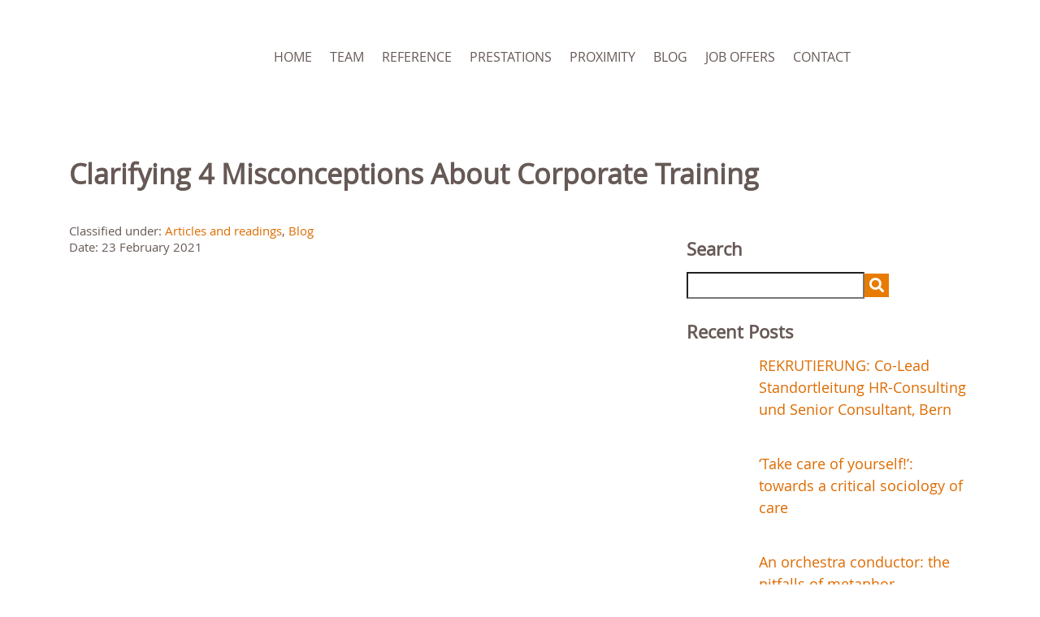

--- FILE ---
content_type: text/html; charset=UTF-8
request_url: https://www.vicario.ch/en/clarifying-4-misconceptions-about-corporate-training/
body_size: 27796
content:
<!doctype html>
<html lang="en-US" prefix="og: https://ogp.me/ns#">
	<head><meta charset="UTF-8" /><script>if(navigator.userAgent.match(/MSIE|Internet Explorer/i)||navigator.userAgent.match(/Trident\/7\..*?rv:11/i)){var href=document.location.href;if(!href.match(/[?&]nowprocket/)){if(href.indexOf("?")==-1){if(href.indexOf("#")==-1){document.location.href=href+"?nowprocket=1"}else{document.location.href=href.replace("#","?nowprocket=1#")}}else{if(href.indexOf("#")==-1){document.location.href=href+"&nowprocket=1"}else{document.location.href=href.replace("#","&nowprocket=1#")}}}}</script><script>(()=>{class RocketLazyLoadScripts{constructor(){this.v="2.0.4",this.userEvents=["keydown","keyup","mousedown","mouseup","mousemove","mouseover","mouseout","touchmove","touchstart","touchend","touchcancel","wheel","click","dblclick","input"],this.attributeEvents=["onblur","onclick","oncontextmenu","ondblclick","onfocus","onmousedown","onmouseenter","onmouseleave","onmousemove","onmouseout","onmouseover","onmouseup","onmousewheel","onscroll","onsubmit"]}async t(){this.i(),this.o(),/iP(ad|hone)/.test(navigator.userAgent)&&this.h(),this.u(),this.l(this),this.m(),this.k(this),this.p(this),this._(),await Promise.all([this.R(),this.L()]),this.lastBreath=Date.now(),this.S(this),this.P(),this.D(),this.O(),this.M(),await this.C(this.delayedScripts.normal),await this.C(this.delayedScripts.defer),await this.C(this.delayedScripts.async),await this.T(),await this.F(),await this.j(),await this.A(),window.dispatchEvent(new Event("rocket-allScriptsLoaded")),this.everythingLoaded=!0,this.lastTouchEnd&&await new Promise(t=>setTimeout(t,500-Date.now()+this.lastTouchEnd)),this.I(),this.H(),this.U(),this.W()}i(){this.CSPIssue=sessionStorage.getItem("rocketCSPIssue"),document.addEventListener("securitypolicyviolation",t=>{this.CSPIssue||"script-src-elem"!==t.violatedDirective||"data"!==t.blockedURI||(this.CSPIssue=!0,sessionStorage.setItem("rocketCSPIssue",!0))},{isRocket:!0})}o(){window.addEventListener("pageshow",t=>{this.persisted=t.persisted,this.realWindowLoadedFired=!0},{isRocket:!0}),window.addEventListener("pagehide",()=>{this.onFirstUserAction=null},{isRocket:!0})}h(){let t;function e(e){t=e}window.addEventListener("touchstart",e,{isRocket:!0}),window.addEventListener("touchend",function i(o){o.changedTouches[0]&&t.changedTouches[0]&&Math.abs(o.changedTouches[0].pageX-t.changedTouches[0].pageX)<10&&Math.abs(o.changedTouches[0].pageY-t.changedTouches[0].pageY)<10&&o.timeStamp-t.timeStamp<200&&(window.removeEventListener("touchstart",e,{isRocket:!0}),window.removeEventListener("touchend",i,{isRocket:!0}),"INPUT"===o.target.tagName&&"text"===o.target.type||(o.target.dispatchEvent(new TouchEvent("touchend",{target:o.target,bubbles:!0})),o.target.dispatchEvent(new MouseEvent("mouseover",{target:o.target,bubbles:!0})),o.target.dispatchEvent(new PointerEvent("click",{target:o.target,bubbles:!0,cancelable:!0,detail:1,clientX:o.changedTouches[0].clientX,clientY:o.changedTouches[0].clientY})),event.preventDefault()))},{isRocket:!0})}q(t){this.userActionTriggered||("mousemove"!==t.type||this.firstMousemoveIgnored?"keyup"===t.type||"mouseover"===t.type||"mouseout"===t.type||(this.userActionTriggered=!0,this.onFirstUserAction&&this.onFirstUserAction()):this.firstMousemoveIgnored=!0),"click"===t.type&&t.preventDefault(),t.stopPropagation(),t.stopImmediatePropagation(),"touchstart"===this.lastEvent&&"touchend"===t.type&&(this.lastTouchEnd=Date.now()),"click"===t.type&&(this.lastTouchEnd=0),this.lastEvent=t.type,t.composedPath&&t.composedPath()[0].getRootNode()instanceof ShadowRoot&&(t.rocketTarget=t.composedPath()[0]),this.savedUserEvents.push(t)}u(){this.savedUserEvents=[],this.userEventHandler=this.q.bind(this),this.userEvents.forEach(t=>window.addEventListener(t,this.userEventHandler,{passive:!1,isRocket:!0})),document.addEventListener("visibilitychange",this.userEventHandler,{isRocket:!0})}U(){this.userEvents.forEach(t=>window.removeEventListener(t,this.userEventHandler,{passive:!1,isRocket:!0})),document.removeEventListener("visibilitychange",this.userEventHandler,{isRocket:!0}),this.savedUserEvents.forEach(t=>{(t.rocketTarget||t.target).dispatchEvent(new window[t.constructor.name](t.type,t))})}m(){const t="return false",e=Array.from(this.attributeEvents,t=>"data-rocket-"+t),i="["+this.attributeEvents.join("],[")+"]",o="[data-rocket-"+this.attributeEvents.join("],[data-rocket-")+"]",s=(e,i,o)=>{o&&o!==t&&(e.setAttribute("data-rocket-"+i,o),e["rocket"+i]=new Function("event",o),e.setAttribute(i,t))};new MutationObserver(t=>{for(const n of t)"attributes"===n.type&&(n.attributeName.startsWith("data-rocket-")||this.everythingLoaded?n.attributeName.startsWith("data-rocket-")&&this.everythingLoaded&&this.N(n.target,n.attributeName.substring(12)):s(n.target,n.attributeName,n.target.getAttribute(n.attributeName))),"childList"===n.type&&n.addedNodes.forEach(t=>{if(t.nodeType===Node.ELEMENT_NODE)if(this.everythingLoaded)for(const i of[t,...t.querySelectorAll(o)])for(const t of i.getAttributeNames())e.includes(t)&&this.N(i,t.substring(12));else for(const e of[t,...t.querySelectorAll(i)])for(const t of e.getAttributeNames())this.attributeEvents.includes(t)&&s(e,t,e.getAttribute(t))})}).observe(document,{subtree:!0,childList:!0,attributeFilter:[...this.attributeEvents,...e]})}I(){this.attributeEvents.forEach(t=>{document.querySelectorAll("[data-rocket-"+t+"]").forEach(e=>{this.N(e,t)})})}N(t,e){const i=t.getAttribute("data-rocket-"+e);i&&(t.setAttribute(e,i),t.removeAttribute("data-rocket-"+e))}k(t){Object.defineProperty(HTMLElement.prototype,"onclick",{get(){return this.rocketonclick||null},set(e){this.rocketonclick=e,this.setAttribute(t.everythingLoaded?"onclick":"data-rocket-onclick","this.rocketonclick(event)")}})}S(t){function e(e,i){let o=e[i];e[i]=null,Object.defineProperty(e,i,{get:()=>o,set(s){t.everythingLoaded?o=s:e["rocket"+i]=o=s}})}e(document,"onreadystatechange"),e(window,"onload"),e(window,"onpageshow");try{Object.defineProperty(document,"readyState",{get:()=>t.rocketReadyState,set(e){t.rocketReadyState=e},configurable:!0}),document.readyState="loading"}catch(t){console.log("WPRocket DJE readyState conflict, bypassing")}}l(t){this.originalAddEventListener=EventTarget.prototype.addEventListener,this.originalRemoveEventListener=EventTarget.prototype.removeEventListener,this.savedEventListeners=[],EventTarget.prototype.addEventListener=function(e,i,o){o&&o.isRocket||!t.B(e,this)&&!t.userEvents.includes(e)||t.B(e,this)&&!t.userActionTriggered||e.startsWith("rocket-")||t.everythingLoaded?t.originalAddEventListener.call(this,e,i,o):(t.savedEventListeners.push({target:this,remove:!1,type:e,func:i,options:o}),"mouseenter"!==e&&"mouseleave"!==e||t.originalAddEventListener.call(this,e,t.savedUserEvents.push,o))},EventTarget.prototype.removeEventListener=function(e,i,o){o&&o.isRocket||!t.B(e,this)&&!t.userEvents.includes(e)||t.B(e,this)&&!t.userActionTriggered||e.startsWith("rocket-")||t.everythingLoaded?t.originalRemoveEventListener.call(this,e,i,o):t.savedEventListeners.push({target:this,remove:!0,type:e,func:i,options:o})}}J(t,e){this.savedEventListeners=this.savedEventListeners.filter(i=>{let o=i.type,s=i.target||window;return e!==o||t!==s||(this.B(o,s)&&(i.type="rocket-"+o),this.$(i),!1)})}H(){EventTarget.prototype.addEventListener=this.originalAddEventListener,EventTarget.prototype.removeEventListener=this.originalRemoveEventListener,this.savedEventListeners.forEach(t=>this.$(t))}$(t){t.remove?this.originalRemoveEventListener.call(t.target,t.type,t.func,t.options):this.originalAddEventListener.call(t.target,t.type,t.func,t.options)}p(t){let e;function i(e){return t.everythingLoaded?e:e.split(" ").map(t=>"load"===t||t.startsWith("load.")?"rocket-jquery-load":t).join(" ")}function o(o){function s(e){const s=o.fn[e];o.fn[e]=o.fn.init.prototype[e]=function(){return this[0]===window&&t.userActionTriggered&&("string"==typeof arguments[0]||arguments[0]instanceof String?arguments[0]=i(arguments[0]):"object"==typeof arguments[0]&&Object.keys(arguments[0]).forEach(t=>{const e=arguments[0][t];delete arguments[0][t],arguments[0][i(t)]=e})),s.apply(this,arguments),this}}if(o&&o.fn&&!t.allJQueries.includes(o)){const e={DOMContentLoaded:[],"rocket-DOMContentLoaded":[]};for(const t in e)document.addEventListener(t,()=>{e[t].forEach(t=>t())},{isRocket:!0});o.fn.ready=o.fn.init.prototype.ready=function(i){function s(){parseInt(o.fn.jquery)>2?setTimeout(()=>i.bind(document)(o)):i.bind(document)(o)}return"function"==typeof i&&(t.realDomReadyFired?!t.userActionTriggered||t.fauxDomReadyFired?s():e["rocket-DOMContentLoaded"].push(s):e.DOMContentLoaded.push(s)),o([])},s("on"),s("one"),s("off"),t.allJQueries.push(o)}e=o}t.allJQueries=[],o(window.jQuery),Object.defineProperty(window,"jQuery",{get:()=>e,set(t){o(t)}})}P(){const t=new Map;document.write=document.writeln=function(e){const i=document.currentScript,o=document.createRange(),s=i.parentElement;let n=t.get(i);void 0===n&&(n=i.nextSibling,t.set(i,n));const c=document.createDocumentFragment();o.setStart(c,0),c.appendChild(o.createContextualFragment(e)),s.insertBefore(c,n)}}async R(){return new Promise(t=>{this.userActionTriggered?t():this.onFirstUserAction=t})}async L(){return new Promise(t=>{document.addEventListener("DOMContentLoaded",()=>{this.realDomReadyFired=!0,t()},{isRocket:!0})})}async j(){return this.realWindowLoadedFired?Promise.resolve():new Promise(t=>{window.addEventListener("load",t,{isRocket:!0})})}M(){this.pendingScripts=[];this.scriptsMutationObserver=new MutationObserver(t=>{for(const e of t)e.addedNodes.forEach(t=>{"SCRIPT"!==t.tagName||t.noModule||t.isWPRocket||this.pendingScripts.push({script:t,promise:new Promise(e=>{const i=()=>{const i=this.pendingScripts.findIndex(e=>e.script===t);i>=0&&this.pendingScripts.splice(i,1),e()};t.addEventListener("load",i,{isRocket:!0}),t.addEventListener("error",i,{isRocket:!0}),setTimeout(i,1e3)})})})}),this.scriptsMutationObserver.observe(document,{childList:!0,subtree:!0})}async F(){await this.X(),this.pendingScripts.length?(await this.pendingScripts[0].promise,await this.F()):this.scriptsMutationObserver.disconnect()}D(){this.delayedScripts={normal:[],async:[],defer:[]},document.querySelectorAll("script[type$=rocketlazyloadscript]").forEach(t=>{t.hasAttribute("data-rocket-src")?t.hasAttribute("async")&&!1!==t.async?this.delayedScripts.async.push(t):t.hasAttribute("defer")&&!1!==t.defer||"module"===t.getAttribute("data-rocket-type")?this.delayedScripts.defer.push(t):this.delayedScripts.normal.push(t):this.delayedScripts.normal.push(t)})}async _(){await this.L();let t=[];document.querySelectorAll("script[type$=rocketlazyloadscript][data-rocket-src]").forEach(e=>{let i=e.getAttribute("data-rocket-src");if(i&&!i.startsWith("data:")){i.startsWith("//")&&(i=location.protocol+i);try{const o=new URL(i).origin;o!==location.origin&&t.push({src:o,crossOrigin:e.crossOrigin||"module"===e.getAttribute("data-rocket-type")})}catch(t){}}}),t=[...new Map(t.map(t=>[JSON.stringify(t),t])).values()],this.Y(t,"preconnect")}async G(t){if(await this.K(),!0!==t.noModule||!("noModule"in HTMLScriptElement.prototype))return new Promise(e=>{let i;function o(){(i||t).setAttribute("data-rocket-status","executed"),e()}try{if(navigator.userAgent.includes("Firefox/")||""===navigator.vendor||this.CSPIssue)i=document.createElement("script"),[...t.attributes].forEach(t=>{let e=t.nodeName;"type"!==e&&("data-rocket-type"===e&&(e="type"),"data-rocket-src"===e&&(e="src"),i.setAttribute(e,t.nodeValue))}),t.text&&(i.text=t.text),t.nonce&&(i.nonce=t.nonce),i.hasAttribute("src")?(i.addEventListener("load",o,{isRocket:!0}),i.addEventListener("error",()=>{i.setAttribute("data-rocket-status","failed-network"),e()},{isRocket:!0}),setTimeout(()=>{i.isConnected||e()},1)):(i.text=t.text,o()),i.isWPRocket=!0,t.parentNode.replaceChild(i,t);else{const i=t.getAttribute("data-rocket-type"),s=t.getAttribute("data-rocket-src");i?(t.type=i,t.removeAttribute("data-rocket-type")):t.removeAttribute("type"),t.addEventListener("load",o,{isRocket:!0}),t.addEventListener("error",i=>{this.CSPIssue&&i.target.src.startsWith("data:")?(console.log("WPRocket: CSP fallback activated"),t.removeAttribute("src"),this.G(t).then(e)):(t.setAttribute("data-rocket-status","failed-network"),e())},{isRocket:!0}),s?(t.fetchPriority="high",t.removeAttribute("data-rocket-src"),t.src=s):t.src="data:text/javascript;base64,"+window.btoa(unescape(encodeURIComponent(t.text)))}}catch(i){t.setAttribute("data-rocket-status","failed-transform"),e()}});t.setAttribute("data-rocket-status","skipped")}async C(t){const e=t.shift();return e?(e.isConnected&&await this.G(e),this.C(t)):Promise.resolve()}O(){this.Y([...this.delayedScripts.normal,...this.delayedScripts.defer,...this.delayedScripts.async],"preload")}Y(t,e){this.trash=this.trash||[];let i=!0;var o=document.createDocumentFragment();t.forEach(t=>{const s=t.getAttribute&&t.getAttribute("data-rocket-src")||t.src;if(s&&!s.startsWith("data:")){const n=document.createElement("link");n.href=s,n.rel=e,"preconnect"!==e&&(n.as="script",n.fetchPriority=i?"high":"low"),t.getAttribute&&"module"===t.getAttribute("data-rocket-type")&&(n.crossOrigin=!0),t.crossOrigin&&(n.crossOrigin=t.crossOrigin),t.integrity&&(n.integrity=t.integrity),t.nonce&&(n.nonce=t.nonce),o.appendChild(n),this.trash.push(n),i=!1}}),document.head.appendChild(o)}W(){this.trash.forEach(t=>t.remove())}async T(){try{document.readyState="interactive"}catch(t){}this.fauxDomReadyFired=!0;try{await this.K(),this.J(document,"readystatechange"),document.dispatchEvent(new Event("rocket-readystatechange")),await this.K(),document.rocketonreadystatechange&&document.rocketonreadystatechange(),await this.K(),this.J(document,"DOMContentLoaded"),document.dispatchEvent(new Event("rocket-DOMContentLoaded")),await this.K(),this.J(window,"DOMContentLoaded"),window.dispatchEvent(new Event("rocket-DOMContentLoaded"))}catch(t){console.error(t)}}async A(){try{document.readyState="complete"}catch(t){}try{await this.K(),this.J(document,"readystatechange"),document.dispatchEvent(new Event("rocket-readystatechange")),await this.K(),document.rocketonreadystatechange&&document.rocketonreadystatechange(),await this.K(),this.J(window,"load"),window.dispatchEvent(new Event("rocket-load")),await this.K(),window.rocketonload&&window.rocketonload(),await this.K(),this.allJQueries.forEach(t=>t(window).trigger("rocket-jquery-load")),await this.K(),this.J(window,"pageshow");const t=new Event("rocket-pageshow");t.persisted=this.persisted,window.dispatchEvent(t),await this.K(),window.rocketonpageshow&&window.rocketonpageshow({persisted:this.persisted})}catch(t){console.error(t)}}async K(){Date.now()-this.lastBreath>45&&(await this.X(),this.lastBreath=Date.now())}async X(){return document.hidden?new Promise(t=>setTimeout(t)):new Promise(t=>requestAnimationFrame(t))}B(t,e){return e===document&&"readystatechange"===t||(e===document&&"DOMContentLoaded"===t||(e===window&&"DOMContentLoaded"===t||(e===window&&"load"===t||e===window&&"pageshow"===t)))}static run(){(new RocketLazyLoadScripts).t()}}RocketLazyLoadScripts.run()})();</script>
<title>Stress et Burnout, et s&#039;ils n&#039;étaient pas une fatalité?</title>
<style id="wpr-usedcss">img:is([sizes=auto i],[sizes^="auto," i]){contain-intrinsic-size:3000px 1500px}.wp-block-button__link{align-content:center;box-sizing:border-box;cursor:pointer;display:inline-block;height:100%;text-align:center;word-break:break-word}.wp-block-button__link.alignright{text-align:right}:where(.wp-block-button__link){border-radius:9999px;box-shadow:none;padding:calc(.667em + 2px) calc(1.333em + 2px);text-decoration:none}:root :where(.wp-block-button .wp-block-button__link.is-style-outline),:root :where(.wp-block-button.is-style-outline>.wp-block-button__link){border:2px solid;padding:.667em 1.333em}:root :where(.wp-block-button .wp-block-button__link.is-style-outline:not(.has-text-color)),:root :where(.wp-block-button.is-style-outline>.wp-block-button__link:not(.has-text-color)){color:currentColor}:root :where(.wp-block-button .wp-block-button__link.is-style-outline:not(.has-background)),:root :where(.wp-block-button.is-style-outline>.wp-block-button__link:not(.has-background)){background-color:initial;background-image:none}:where(.wp-block-calendar table:not(.has-background) th){background:#ddd}.wp-block-columns{box-sizing:border-box;display:flex;flex-wrap:wrap!important}@media (min-width:782px){.wp-block-columns{flex-wrap:nowrap!important}}.wp-block-columns{align-items:normal!important}@media (max-width:781px){.wp-block-columns:not(.is-not-stacked-on-mobile)>.wp-block-column{flex-basis:100%!important}}@media (min-width:782px){.wp-block-columns:not(.is-not-stacked-on-mobile)>.wp-block-column{flex-basis:0;flex-grow:1}}:where(.wp-block-columns){margin-bottom:1.75em}:where(.wp-block-columns.has-background){padding:1.25em 2.375em}.wp-block-column{flex-grow:1;min-width:0;overflow-wrap:break-word;word-break:break-word}:where(.wp-block-post-comments input[type=submit]){border:none}:where(.wp-block-cover-image:not(.has-text-color)),:where(.wp-block-cover:not(.has-text-color)){color:#fff}:where(.wp-block-cover-image.is-light:not(.has-text-color)),:where(.wp-block-cover.is-light:not(.has-text-color)){color:#000}:root :where(.wp-block-cover h1:not(.has-text-color)),:root :where(.wp-block-cover h2:not(.has-text-color)),:root :where(.wp-block-cover h3:not(.has-text-color)),:root :where(.wp-block-cover h4:not(.has-text-color)),:root :where(.wp-block-cover h5:not(.has-text-color)),:root :where(.wp-block-cover h6:not(.has-text-color)),:root :where(.wp-block-cover p:not(.has-text-color)){color:inherit}:where(.wp-block-file){margin-bottom:1.5em}:where(.wp-block-file__button){border-radius:2em;display:inline-block;padding:.5em 1em}:where(.wp-block-file__button):where(a):active,:where(.wp-block-file__button):where(a):focus,:where(.wp-block-file__button):where(a):hover,:where(.wp-block-file__button):where(a):visited{box-shadow:none;color:#fff;opacity:.85;text-decoration:none}:where(.wp-block-form-input__input){font-size:1em;margin-bottom:.5em;padding:0 .5em}:where(.wp-block-form-input__input)[type=date],:where(.wp-block-form-input__input)[type=datetime-local],:where(.wp-block-form-input__input)[type=datetime],:where(.wp-block-form-input__input)[type=email],:where(.wp-block-form-input__input)[type=month],:where(.wp-block-form-input__input)[type=number],:where(.wp-block-form-input__input)[type=password],:where(.wp-block-form-input__input)[type=search],:where(.wp-block-form-input__input)[type=tel],:where(.wp-block-form-input__input)[type=text],:where(.wp-block-form-input__input)[type=time],:where(.wp-block-form-input__input)[type=url],:where(.wp-block-form-input__input)[type=week]{border-style:solid;border-width:1px;line-height:2;min-height:2em}:where(.wp-block-group.wp-block-group-is-layout-constrained){position:relative}:root :where(.wp-block-image.is-style-rounded img,.wp-block-image .is-style-rounded img){border-radius:9999px}:where(.wp-block-latest-comments:not([style*=line-height] .wp-block-latest-comments__comment)){line-height:1.1}:where(.wp-block-latest-comments:not([style*=line-height] .wp-block-latest-comments__comment-excerpt p)){line-height:1.8}:root :where(.wp-block-latest-posts.is-grid){padding:0}:root :where(.wp-block-latest-posts.wp-block-latest-posts__list){padding-left:0}ul{box-sizing:border-box}:root :where(.wp-block-list.has-background){padding:1.25em 2.375em}:where(.wp-block-navigation.has-background .wp-block-navigation-item a:not(.wp-element-button)),:where(.wp-block-navigation.has-background .wp-block-navigation-submenu a:not(.wp-element-button)){padding:.5em 1em}:where(.wp-block-navigation .wp-block-navigation__submenu-container .wp-block-navigation-item a:not(.wp-element-button)),:where(.wp-block-navigation .wp-block-navigation__submenu-container .wp-block-navigation-submenu a:not(.wp-element-button)),:where(.wp-block-navigation .wp-block-navigation__submenu-container .wp-block-navigation-submenu button.wp-block-navigation-item__content),:where(.wp-block-navigation .wp-block-navigation__submenu-container .wp-block-pages-list__item button.wp-block-navigation-item__content){padding:.5em 1em}:root :where(p.has-background){padding:1.25em 2.375em}:where(p.has-text-color:not(.has-link-color)) a{color:inherit}:where(.wp-block-post-comments-form input:not([type=submit])),:where(.wp-block-post-comments-form textarea){border:1px solid #949494;font-family:inherit;font-size:1em}:where(.wp-block-post-comments-form input:where(:not([type=submit]):not([type=checkbox]))),:where(.wp-block-post-comments-form textarea){padding:calc(.667em + 2px)}:where(.wp-block-post-excerpt){box-sizing:border-box;margin-bottom:var(--wp--style--block-gap);margin-top:var(--wp--style--block-gap)}:where(.wp-block-preformatted.has-background){padding:1.25em 2.375em}:where(.wp-block-search__button){border:1px solid #ccc;padding:6px 10px}:where(.wp-block-search__input){appearance:none;border:1px solid #949494;flex-grow:1;font-family:inherit;font-size:inherit;font-style:inherit;font-weight:inherit;letter-spacing:inherit;line-height:inherit;margin-left:0;margin-right:0;min-width:3rem;padding:8px;text-decoration:unset!important;text-transform:inherit}:where(.wp-block-search__button-inside .wp-block-search__inside-wrapper){background-color:#fff;border:1px solid #949494;box-sizing:border-box;padding:4px}:where(.wp-block-search__button-inside .wp-block-search__inside-wrapper) .wp-block-search__input{border:none;border-radius:0;padding:0 4px}:where(.wp-block-search__button-inside .wp-block-search__inside-wrapper) .wp-block-search__input:focus{outline:0}:where(.wp-block-search__button-inside .wp-block-search__inside-wrapper) :where(.wp-block-search__button){padding:4px 8px}:root :where(.wp-block-separator.is-style-dots){height:auto;line-height:1;text-align:center}:root :where(.wp-block-separator.is-style-dots):before{color:currentColor;content:"···";font-family:serif;font-size:1.5em;letter-spacing:2em;padding-left:2em}:root :where(.wp-block-site-logo.is-style-rounded){border-radius:9999px}:where(.wp-block-social-links:not(.is-style-logos-only)) .wp-social-link{background-color:#f0f0f0;color:#444}:where(.wp-block-social-links:not(.is-style-logos-only)) .wp-social-link-amazon{background-color:#f90;color:#fff}:where(.wp-block-social-links:not(.is-style-logos-only)) .wp-social-link-bandcamp{background-color:#1ea0c3;color:#fff}:where(.wp-block-social-links:not(.is-style-logos-only)) .wp-social-link-behance{background-color:#0757fe;color:#fff}:where(.wp-block-social-links:not(.is-style-logos-only)) .wp-social-link-bluesky{background-color:#0a7aff;color:#fff}:where(.wp-block-social-links:not(.is-style-logos-only)) .wp-social-link-codepen{background-color:#1e1f26;color:#fff}:where(.wp-block-social-links:not(.is-style-logos-only)) .wp-social-link-deviantart{background-color:#02e49b;color:#fff}:where(.wp-block-social-links:not(.is-style-logos-only)) .wp-social-link-discord{background-color:#5865f2;color:#fff}:where(.wp-block-social-links:not(.is-style-logos-only)) .wp-social-link-dribbble{background-color:#e94c89;color:#fff}:where(.wp-block-social-links:not(.is-style-logos-only)) .wp-social-link-dropbox{background-color:#4280ff;color:#fff}:where(.wp-block-social-links:not(.is-style-logos-only)) .wp-social-link-etsy{background-color:#f45800;color:#fff}:where(.wp-block-social-links:not(.is-style-logos-only)) .wp-social-link-facebook{background-color:#0866ff;color:#fff}:where(.wp-block-social-links:not(.is-style-logos-only)) .wp-social-link-fivehundredpx{background-color:#000;color:#fff}:where(.wp-block-social-links:not(.is-style-logos-only)) .wp-social-link-flickr{background-color:#0461dd;color:#fff}:where(.wp-block-social-links:not(.is-style-logos-only)) .wp-social-link-foursquare{background-color:#e65678;color:#fff}:where(.wp-block-social-links:not(.is-style-logos-only)) .wp-social-link-github{background-color:#24292d;color:#fff}:where(.wp-block-social-links:not(.is-style-logos-only)) .wp-social-link-goodreads{background-color:#eceadd;color:#382110}:where(.wp-block-social-links:not(.is-style-logos-only)) .wp-social-link-google{background-color:#ea4434;color:#fff}:where(.wp-block-social-links:not(.is-style-logos-only)) .wp-social-link-gravatar{background-color:#1d4fc4;color:#fff}:where(.wp-block-social-links:not(.is-style-logos-only)) .wp-social-link-instagram{background-color:#f00075;color:#fff}:where(.wp-block-social-links:not(.is-style-logos-only)) .wp-social-link-lastfm{background-color:#e21b24;color:#fff}:where(.wp-block-social-links:not(.is-style-logos-only)) .wp-social-link-linkedin{background-color:#0d66c2;color:#fff}:where(.wp-block-social-links:not(.is-style-logos-only)) .wp-social-link-mastodon{background-color:#3288d4;color:#fff}:where(.wp-block-social-links:not(.is-style-logos-only)) .wp-social-link-medium{background-color:#000;color:#fff}:where(.wp-block-social-links:not(.is-style-logos-only)) .wp-social-link-meetup{background-color:#f6405f;color:#fff}:where(.wp-block-social-links:not(.is-style-logos-only)) .wp-social-link-patreon{background-color:#000;color:#fff}:where(.wp-block-social-links:not(.is-style-logos-only)) .wp-social-link-pinterest{background-color:#e60122;color:#fff}:where(.wp-block-social-links:not(.is-style-logos-only)) .wp-social-link-pocket{background-color:#ef4155;color:#fff}:where(.wp-block-social-links:not(.is-style-logos-only)) .wp-social-link-reddit{background-color:#ff4500;color:#fff}:where(.wp-block-social-links:not(.is-style-logos-only)) .wp-social-link-skype{background-color:#0478d7;color:#fff}:where(.wp-block-social-links:not(.is-style-logos-only)) .wp-social-link-snapchat{background-color:#fefc00;color:#fff;stroke:#000}:where(.wp-block-social-links:not(.is-style-logos-only)) .wp-social-link-soundcloud{background-color:#ff5600;color:#fff}:where(.wp-block-social-links:not(.is-style-logos-only)) .wp-social-link-spotify{background-color:#1bd760;color:#fff}:where(.wp-block-social-links:not(.is-style-logos-only)) .wp-social-link-telegram{background-color:#2aabee;color:#fff}:where(.wp-block-social-links:not(.is-style-logos-only)) .wp-social-link-threads{background-color:#000;color:#fff}:where(.wp-block-social-links:not(.is-style-logos-only)) .wp-social-link-tiktok{background-color:#000;color:#fff}:where(.wp-block-social-links:not(.is-style-logos-only)) .wp-social-link-tumblr{background-color:#011835;color:#fff}:where(.wp-block-social-links:not(.is-style-logos-only)) .wp-social-link-twitch{background-color:#6440a4;color:#fff}:where(.wp-block-social-links:not(.is-style-logos-only)) .wp-social-link-twitter{background-color:#1da1f2;color:#fff}:where(.wp-block-social-links:not(.is-style-logos-only)) .wp-social-link-vimeo{background-color:#1eb7ea;color:#fff}:where(.wp-block-social-links:not(.is-style-logos-only)) .wp-social-link-vk{background-color:#4680c2;color:#fff}:where(.wp-block-social-links:not(.is-style-logos-only)) .wp-social-link-wordpress{background-color:#3499cd;color:#fff}:where(.wp-block-social-links:not(.is-style-logos-only)) .wp-social-link-whatsapp{background-color:#25d366;color:#fff}:where(.wp-block-social-links:not(.is-style-logos-only)) .wp-social-link-x{background-color:#000;color:#fff}:where(.wp-block-social-links:not(.is-style-logos-only)) .wp-social-link-yelp{background-color:#d32422;color:#fff}:where(.wp-block-social-links:not(.is-style-logos-only)) .wp-social-link-youtube{background-color:red;color:#fff}:where(.wp-block-social-links.is-style-logos-only) .wp-social-link{background:0 0}:where(.wp-block-social-links.is-style-logos-only) .wp-social-link svg{height:1.25em;width:1.25em}:where(.wp-block-social-links.is-style-logos-only) .wp-social-link-amazon{color:#f90}:where(.wp-block-social-links.is-style-logos-only) .wp-social-link-bandcamp{color:#1ea0c3}:where(.wp-block-social-links.is-style-logos-only) .wp-social-link-behance{color:#0757fe}:where(.wp-block-social-links.is-style-logos-only) .wp-social-link-bluesky{color:#0a7aff}:where(.wp-block-social-links.is-style-logos-only) .wp-social-link-codepen{color:#1e1f26}:where(.wp-block-social-links.is-style-logos-only) .wp-social-link-deviantart{color:#02e49b}:where(.wp-block-social-links.is-style-logos-only) .wp-social-link-discord{color:#5865f2}:where(.wp-block-social-links.is-style-logos-only) .wp-social-link-dribbble{color:#e94c89}:where(.wp-block-social-links.is-style-logos-only) .wp-social-link-dropbox{color:#4280ff}:where(.wp-block-social-links.is-style-logos-only) .wp-social-link-etsy{color:#f45800}:where(.wp-block-social-links.is-style-logos-only) .wp-social-link-facebook{color:#0866ff}:where(.wp-block-social-links.is-style-logos-only) .wp-social-link-fivehundredpx{color:#000}:where(.wp-block-social-links.is-style-logos-only) .wp-social-link-flickr{color:#0461dd}:where(.wp-block-social-links.is-style-logos-only) .wp-social-link-foursquare{color:#e65678}:where(.wp-block-social-links.is-style-logos-only) .wp-social-link-github{color:#24292d}:where(.wp-block-social-links.is-style-logos-only) .wp-social-link-goodreads{color:#382110}:where(.wp-block-social-links.is-style-logos-only) .wp-social-link-google{color:#ea4434}:where(.wp-block-social-links.is-style-logos-only) .wp-social-link-gravatar{color:#1d4fc4}:where(.wp-block-social-links.is-style-logos-only) .wp-social-link-instagram{color:#f00075}:where(.wp-block-social-links.is-style-logos-only) .wp-social-link-lastfm{color:#e21b24}:where(.wp-block-social-links.is-style-logos-only) .wp-social-link-linkedin{color:#0d66c2}:where(.wp-block-social-links.is-style-logos-only) .wp-social-link-mastodon{color:#3288d4}:where(.wp-block-social-links.is-style-logos-only) .wp-social-link-medium{color:#000}:where(.wp-block-social-links.is-style-logos-only) .wp-social-link-meetup{color:#f6405f}:where(.wp-block-social-links.is-style-logos-only) .wp-social-link-patreon{color:#000}:where(.wp-block-social-links.is-style-logos-only) .wp-social-link-pinterest{color:#e60122}:where(.wp-block-social-links.is-style-logos-only) .wp-social-link-pocket{color:#ef4155}:where(.wp-block-social-links.is-style-logos-only) .wp-social-link-reddit{color:#ff4500}:where(.wp-block-social-links.is-style-logos-only) .wp-social-link-skype{color:#0478d7}:where(.wp-block-social-links.is-style-logos-only) .wp-social-link-snapchat{color:#fff;stroke:#000}:where(.wp-block-social-links.is-style-logos-only) .wp-social-link-soundcloud{color:#ff5600}:where(.wp-block-social-links.is-style-logos-only) .wp-social-link-spotify{color:#1bd760}:where(.wp-block-social-links.is-style-logos-only) .wp-social-link-telegram{color:#2aabee}:where(.wp-block-social-links.is-style-logos-only) .wp-social-link-threads{color:#000}:where(.wp-block-social-links.is-style-logos-only) .wp-social-link-tiktok{color:#000}:where(.wp-block-social-links.is-style-logos-only) .wp-social-link-tumblr{color:#011835}:where(.wp-block-social-links.is-style-logos-only) .wp-social-link-twitch{color:#6440a4}:where(.wp-block-social-links.is-style-logos-only) .wp-social-link-twitter{color:#1da1f2}:where(.wp-block-social-links.is-style-logos-only) .wp-social-link-vimeo{color:#1eb7ea}:where(.wp-block-social-links.is-style-logos-only) .wp-social-link-vk{color:#4680c2}:where(.wp-block-social-links.is-style-logos-only) .wp-social-link-whatsapp{color:#25d366}:where(.wp-block-social-links.is-style-logos-only) .wp-social-link-wordpress{color:#3499cd}:where(.wp-block-social-links.is-style-logos-only) .wp-social-link-x{color:#000}:where(.wp-block-social-links.is-style-logos-only) .wp-social-link-yelp{color:#d32422}:where(.wp-block-social-links.is-style-logos-only) .wp-social-link-youtube{color:red}:root :where(.wp-block-social-links .wp-social-link a){padding:.25em}:root :where(.wp-block-social-links.is-style-logos-only .wp-social-link a){padding:0}:root :where(.wp-block-social-links.is-style-pill-shape .wp-social-link a){padding-left:.6666666667em;padding-right:.6666666667em}:root :where(.wp-block-tag-cloud.is-style-outline){display:flex;flex-wrap:wrap;gap:1ch}:root :where(.wp-block-tag-cloud.is-style-outline a){border:1px solid;font-size:unset!important;margin-right:0;padding:1ch 2ch;text-decoration:none!important}:root :where(.wp-block-table-of-contents){box-sizing:border-box}:where(.wp-block-term-description){box-sizing:border-box;margin-bottom:var(--wp--style--block-gap);margin-top:var(--wp--style--block-gap)}:where(pre.wp-block-verse){font-family:inherit}.entry-content{counter-reset:footnotes}:root{--wp-block-synced-color:#7a00df;--wp-block-synced-color--rgb:122,0,223;--wp-bound-block-color:var(--wp-block-synced-color);--wp-editor-canvas-background:#ddd;--wp-admin-theme-color:#007cba;--wp-admin-theme-color--rgb:0,124,186;--wp-admin-theme-color-darker-10:#006ba1;--wp-admin-theme-color-darker-10--rgb:0,107,160.5;--wp-admin-theme-color-darker-20:#005a87;--wp-admin-theme-color-darker-20--rgb:0,90,135;--wp-admin-border-width-focus:2px}@media (min-resolution:192dpi){:root{--wp-admin-border-width-focus:1.5px}}:root{--wp--preset--font-size--normal:16px;--wp--preset--font-size--huge:42px}.has-text-align-center{text-align:center}.screen-reader-text{border:0;clip-path:inset(50%);height:1px;margin:-1px;overflow:hidden;padding:0;position:absolute;width:1px;word-wrap:normal!important}.screen-reader-text:focus{background-color:#ddd;clip-path:none;color:#444;display:block;font-size:1em;height:auto;left:5px;line-height:normal;padding:15px 23px 14px;text-decoration:none;top:5px;width:auto;z-index:100000}html :where(.has-border-color){border-style:solid}html :where([style*=border-top-color]){border-top-style:solid}html :where([style*=border-right-color]){border-right-style:solid}html :where([style*=border-bottom-color]){border-bottom-style:solid}html :where([style*=border-left-color]){border-left-style:solid}html :where([style*=border-width]){border-style:solid}html :where([style*=border-top-width]){border-top-style:solid}html :where([style*=border-right-width]){border-right-style:solid}html :where([style*=border-bottom-width]){border-bottom-style:solid}html :where([style*=border-left-width]){border-left-style:solid}html :where(img[class*=wp-image-]){height:auto;max-width:100%}:where(figure){margin:0 0 1em}html :where(.is-position-sticky){--wp-admin--admin-bar--position-offset:var(--wp-admin--admin-bar--height,0px)}@media screen and (max-width:600px){html :where(.is-position-sticky){--wp-admin--admin-bar--position-offset:0px}}:root{--wp--preset--aspect-ratio--square:1;--wp--preset--aspect-ratio--4-3:4/3;--wp--preset--aspect-ratio--3-4:3/4;--wp--preset--aspect-ratio--3-2:3/2;--wp--preset--aspect-ratio--2-3:2/3;--wp--preset--aspect-ratio--16-9:16/9;--wp--preset--aspect-ratio--9-16:9/16;--wp--preset--color--black:#000000;--wp--preset--color--cyan-bluish-gray:#abb8c3;--wp--preset--color--white:#ffffff;--wp--preset--color--pale-pink:#f78da7;--wp--preset--color--vivid-red:#cf2e2e;--wp--preset--color--luminous-vivid-orange:#ff6900;--wp--preset--color--luminous-vivid-amber:#fcb900;--wp--preset--color--light-green-cyan:#7bdcb5;--wp--preset--color--vivid-green-cyan:#00d084;--wp--preset--color--pale-cyan-blue:#8ed1fc;--wp--preset--color--vivid-cyan-blue:#0693e3;--wp--preset--color--vivid-purple:#9b51e0;--wp--preset--color--color-scheme-1:#e87b02;--wp--preset--color--color-scheme-2:#665955;--wp--preset--color--custom-bg:#ffffff;--wp--preset--color--custom-bg-2:#eae4dc;--wp--preset--color--title-color:#331b00;--wp--preset--color--text-color:#665955;--wp--preset--color--text-colo-2:#eae4dc;--wp--preset--color--link-color:#de6b00;--wp--preset--color--hover-link-color:#331b00;--wp--preset--gradient--vivid-cyan-blue-to-vivid-purple:linear-gradient(135deg,rgb(6, 147, 227) 0%,rgb(155, 81, 224) 100%);--wp--preset--gradient--light-green-cyan-to-vivid-green-cyan:linear-gradient(135deg,rgb(122, 220, 180) 0%,rgb(0, 208, 130) 100%);--wp--preset--gradient--luminous-vivid-amber-to-luminous-vivid-orange:linear-gradient(135deg,rgb(252, 185, 0) 0%,rgb(255, 105, 0) 100%);--wp--preset--gradient--luminous-vivid-orange-to-vivid-red:linear-gradient(135deg,rgb(255, 105, 0) 0%,rgb(207, 46, 46) 100%);--wp--preset--gradient--very-light-gray-to-cyan-bluish-gray:linear-gradient(135deg,rgb(238, 238, 238) 0%,rgb(169, 184, 195) 100%);--wp--preset--gradient--cool-to-warm-spectrum:linear-gradient(135deg,rgb(74, 234, 220) 0%,rgb(151, 120, 209) 20%,rgb(207, 42, 186) 40%,rgb(238, 44, 130) 60%,rgb(251, 105, 98) 80%,rgb(254, 248, 76) 100%);--wp--preset--gradient--blush-light-purple:linear-gradient(135deg,rgb(255, 206, 236) 0%,rgb(152, 150, 240) 100%);--wp--preset--gradient--blush-bordeaux:linear-gradient(135deg,rgb(254, 205, 165) 0%,rgb(254, 45, 45) 50%,rgb(107, 0, 62) 100%);--wp--preset--gradient--luminous-dusk:linear-gradient(135deg,rgb(255, 203, 112) 0%,rgb(199, 81, 192) 50%,rgb(65, 88, 208) 100%);--wp--preset--gradient--pale-ocean:linear-gradient(135deg,rgb(255, 245, 203) 0%,rgb(182, 227, 212) 50%,rgb(51, 167, 181) 100%);--wp--preset--gradient--electric-grass:linear-gradient(135deg,rgb(202, 248, 128) 0%,rgb(113, 206, 126) 100%);--wp--preset--gradient--midnight:linear-gradient(135deg,rgb(2, 3, 129) 0%,rgb(40, 116, 252) 100%);--wp--preset--font-size--small:13px;--wp--preset--font-size--medium:20px;--wp--preset--font-size--large:36px;--wp--preset--font-size--x-large:42px;--wp--preset--font-size--normal:16px;--wp--preset--spacing--20:0.44rem;--wp--preset--spacing--30:0.67rem;--wp--preset--spacing--40:1rem;--wp--preset--spacing--50:1.5rem;--wp--preset--spacing--60:2.25rem;--wp--preset--spacing--70:3.38rem;--wp--preset--spacing--80:5.06rem;--wp--preset--shadow--natural:6px 6px 9px rgba(0, 0, 0, .2);--wp--preset--shadow--deep:12px 12px 50px rgba(0, 0, 0, .4);--wp--preset--shadow--sharp:6px 6px 0px rgba(0, 0, 0, .2);--wp--preset--shadow--outlined:6px 6px 0px -3px rgb(255, 255, 255),6px 6px rgb(0, 0, 0);--wp--preset--shadow--crisp:6px 6px 0px rgb(0, 0, 0)}:where(.is-layout-flex){gap:.5em}:where(.is-layout-grid){gap:.5em}:where(.wp-block-columns.is-layout-flex){gap:2em}:where(.wp-block-columns.is-layout-grid){gap:2em}:where(.wp-block-post-template.is-layout-flex){gap:1.25em}:where(.wp-block-post-template.is-layout-grid){gap:1.25em}.wp-block-button__link{color:#fff;background-color:#32373c;border-radius:9999px;box-shadow:none;text-decoration:none;padding:calc(.667em + 2px) calc(1.333em + 2px);font-size:1.125em}header .navbar{padding-bottom:25px}header .navbar h1{font-size:30px;display:inline-block;padding:4px 0;margin:0}header .sub-menu a{min-width:200px}header .menu{position:relative;display:inline-block;text-decoration:none;font-size:0;line-height:0}header .menu a{border-color:transparent}header .menu a:hover{-webkit-transition:border-color .3s,background .3s;-moz-transition:border-color .3s,background .3s;transition:border-color .3s,background .3s}header .menu ul,header .menu ul li,header .menu ul li a{position:relative}header .menu ul{z-index:2}header .menu ul li{padding-bottom:15px}header .menu ul li a{display:block;padding:10px;font-size:16px;line-height:20px;text-decoration:none}header .menu>ul>li>a{font-size:16px;text-transform:uppercase;border:1px solid transparent}header .menu>ul>li:hover>a{border:1px solid #fff}@media only screen and (min-width:768px){header .menu>ul>li:hover>a{border-color:#aaa}header .menu-button{display:none}header .menu>ul{margin-bottom:-15px!important;padding:5px}header .menu ul li{display:inline-block}header .menu ul ul{position:absolute;display:block;visibility:hidden;z-index:1;height:auto;left:3px;top:100%;margin:0;padding:0;background:#fff;border:1px solid #e3e3e3;border-bottom-width:3px;opacity:0}header .menu ul li:hover>ul{-webkit-transition:opacity .3s,padding .3s;-moz-transition:opacity .3s,padding .3s;transition:opacity .3s,padding .3s;visibility:visible;padding:10px 0;opacity:1}header .menu ul ul li{display:block;overflow:hidden;height:auto;padding:10px;-webkit-transition:padding .3s;-moz-transition:padding .3s;transition:padding .3s}header .menu ul ul li a{font-size:14px;border:1px solid transparent}header .menu ul ul li:hover>a{border-style:solid;border-width:1px}header .menu ul li:hover ul li{overflow:visible;padding:0 10px}header .menu .show-submenu{display:none}}@media only screen and (max-width:767px){.imganni{display:none}header .menu a:link,header .menu a:visited{color:#f4f1ec}header .menu ul li a{border-bottom-color:rgba(0,0,0,.08)}header .menu ul li:hover a{background:rgba(0,0,0,.1)}header .menu ul li li:hover a{background:rgba(0,0,0,.2)}header .menu ul li li li:hover a{background:rgba(0,0,0,.3)}header .menu{border-color:rgba(100%,100%,100%,.3)}header .menu,header .menu-button{position:fixed;right:20px;top:20px;z-index:9999}header input.menu-button{display:none}header .menu-item-has-children:not(.wpml-ls-menu-item) ul.sub-menu,header input.show-submenu{display:none}header label.menu-button{border-radius:3px;display:inline-block;width:50px;height:50px;text-transform:uppercase;background:#725e51;cursor:pointer;text-indent:-9999px}header label.menu-button:after{position:absolute;content:'';width:30px;height:5px;left:10px;bottom:14px;border-top:13px double #fff;border-bottom:4px solid #fff;z-index:1;padding-bottom:5px}header .menu-button:checked~label.menu-button:after{position:absolute;font-weight:700;color:#f4f1ec;content:'\00d7';text-align:center;font-size:50px!important;width:50px;height:50px;line-height:50px;left:0;bottom:0;width:100%;z-index:1;border:none;text-indent:0}header .menu{overflow:auto;left:-100%;top:0;width:55%;height:100%;opacity:0;-webkit-transition:left .8s,opacity .5s;-moz-transition:left .8s,opacity .5s;transition:left .8s,opacity .5s}header #mobile-nav:checked+.menu{visibility:visible;left:0;opacity:1}header .menu ul li a{border-top:1px solid transparent;border-bottom:1px solid}header .menu ul{margin:0;padding:0}.menu a,header .menu li{display:block}header .menu li{position:relative}header .menu li:hover>a{background:rgba(100%,100%,100%,.2)}header .menu li li:hover>a{background:rgba(100%,100%,100%,.4)}header .menu ul>li{padding-bottom:0}header .menu>ul>li:hover>a{border-left:1px solid transparent;border-right:1px solid transparent}header .menu ul ul a{padding-left:40px}header .menu ul ul li.wpml-ls-menu-item a{padding-left:10px}header .menu ul ul li a{font-size:14px}header .menu .show-submenu{position:absolute;display:block;left:0;top:0;width:100%;height:40px;min-width:100%;min-height:40px;margin:0;opacity:1;-webkit-appearance:none}header .menu .show-submenu+ul{display:none;visibility:hidden}header .menu .show-submenu:checked+ul{display:block;visibility:visible}.wpml-ls-menu-item{display:inline-block!important}.wpml-ls-menu-item a{min-width:auto!important;padding:20px!important}.wpml-ls-menu-item a img{border:1px solid #fff}li.wpml-ls-current-language>a{display:none!important}.wpml-ls-current-language ul{display:block!important;visibility:visible!important}}@media only screen and (max-width:480px){header .menu{width:70%}}body.fancybox-active{overflow:hidden}body.fancybox-iosfix{position:fixed;left:0;right:0}.fancybox-is-hidden{position:absolute;top:-9999px;left:-9999px;visibility:hidden}.fancybox-container{position:fixed;top:0;left:0;width:100%;height:100%;z-index:99992;-webkit-tap-highlight-color:transparent;-webkit-backface-visibility:hidden;backface-visibility:hidden;-webkit-transform:translateZ(0);transform:translateZ(0);font-family:-apple-system,BlinkMacSystemFont,"Segoe UI",Roboto,"Helvetica Neue",Arial,sans-serif,"Apple Color Emoji","Segoe UI Emoji","Segoe UI Symbol"}.fancybox-bg,.fancybox-inner,.fancybox-outer,.fancybox-stage{position:absolute;top:0;right:0;bottom:0;left:0}.fancybox-outer{overflow-y:auto;-webkit-overflow-scrolling:touch}.fancybox-bg{background:#1e1e1e;opacity:0;transition-duration:inherit;transition-property:opacity;transition-timing-function:cubic-bezier(0.47,0,0.74,0.71)}.fancybox-is-open .fancybox-bg{opacity:.87;transition-timing-function:cubic-bezier(0.22,0.61,0.36,1)}.fancybox-caption-wrap,.fancybox-infobar,.fancybox-toolbar{position:absolute;direction:ltr;z-index:99997;opacity:0;visibility:hidden;transition:opacity .25s,visibility 0s linear .25s;box-sizing:border-box}.fancybox-show-caption .fancybox-caption-wrap,.fancybox-show-infobar .fancybox-infobar,.fancybox-show-toolbar .fancybox-toolbar{opacity:1;visibility:visible;transition:opacity .25s,visibility 0s}.fancybox-infobar{top:0;left:0;font-size:13px;padding:0 10px;height:44px;min-width:44px;line-height:44px;color:#ccc;text-align:center;pointer-events:none;-webkit-user-select:none;-moz-user-select:none;-ms-user-select:none;user-select:none;-webkit-touch-callout:none;-webkit-tap-highlight-color:transparent;-webkit-font-smoothing:subpixel-antialiased;mix-blend-mode:exclusion}.fancybox-toolbar{top:0;right:0;margin:0;padding:0}.fancybox-stage{overflow:hidden;direction:ltr;z-index:99994;-webkit-transform:translate3d(0,0,0)}.fancybox-slide{position:absolute;top:0;left:0;width:100%;height:100%;margin:0;padding:0;overflow:auto;outline:0;white-space:normal;box-sizing:border-box;text-align:center;z-index:99994;-webkit-overflow-scrolling:touch;display:none;-webkit-backface-visibility:hidden;backface-visibility:hidden;transition-property:opacity,-webkit-transform;transition-property:transform,opacity;transition-property:transform,opacity,-webkit-transform}.fancybox-slide::before{content:'';display:inline-block;vertical-align:middle;height:100%;width:0}.fancybox-is-sliding .fancybox-slide,.fancybox-slide--current,.fancybox-slide--next,.fancybox-slide--previous{display:block}.fancybox-slide--image{overflow:visible}.fancybox-slide--image::before{display:none}.fancybox-slide--video .fancybox-content,.fancybox-slide--video iframe{background:#000}.fancybox-slide--map .fancybox-content,.fancybox-slide--map iframe{background:#e5e3df}.fancybox-slide--next{z-index:99995}.fancybox-slide>*{display:inline-block;position:relative;padding:24px;margin:44px 0;border-width:0;vertical-align:middle;text-align:left;background-color:#fff;overflow:auto;box-sizing:border-box}.fancybox-slide>base,.fancybox-slide>link,.fancybox-slide>meta,.fancybox-slide>script,.fancybox-slide>style,.fancybox-slide>title{display:none}.fancybox-slide .fancybox-image-wrap{position:absolute;top:0;left:0;margin:0;padding:0;border:0;z-index:99995;background:0 0;cursor:default;overflow:visible;-webkit-transform-origin:top left;-ms-transform-origin:top left;transform-origin:top left;background-size:100% 100%;background-repeat:no-repeat;-webkit-backface-visibility:hidden;backface-visibility:hidden;-webkit-user-select:none;-moz-user-select:none;-ms-user-select:none;user-select:none}.fancybox-can-zoomOut .fancybox-image-wrap{cursor:-webkit-zoom-out;cursor:zoom-out}.fancybox-can-zoomIn .fancybox-image-wrap{cursor:-webkit-zoom-in;cursor:zoom-in}.fancybox-can-drag .fancybox-image-wrap{cursor:-webkit-grab;cursor:grab}.fancybox-is-dragging .fancybox-image-wrap{cursor:-webkit-grabbing;cursor:grabbing}.fancybox-image,.fancybox-spaceball{position:absolute;top:0;left:0;width:100%;height:100%;margin:0;padding:0;border:0;max-width:none;max-height:none;-webkit-user-select:none;-moz-user-select:none;-ms-user-select:none;user-select:none}.fancybox-spaceball{z-index:1}.fancybox-slide--iframe .fancybox-content{padding:0;width:80%;height:80%;max-width:calc(100% - 100px);max-height:calc(100% - 88px);overflow:visible;background:#fff}.fancybox-iframe{display:block;margin:0;padding:0;border:0;width:100%;height:100%;background:#fff}.fancybox-error{margin:0;padding:40px;width:100%;max-width:380px;background:#fff;cursor:default}.fancybox-error p{margin:0;padding:0;color:#444;font-size:16px;line-height:20px}.fancybox-button{box-sizing:border-box;display:inline-block;vertical-align:top;width:44px;height:44px;margin:0;padding:10px;border:0;border-radius:0;background:rgba(30,30,30,.6);color:#ccc;transition:color .3s ease;cursor:pointer}.fancybox-button[disabled]{cursor:default;opacity:.6}.fancybox-button:hover:not([disabled]){color:#fff}.fancybox-button svg{display:block;position:relative;overflow:visible;shape-rendering:geometricPrecision}.fancybox-button svg path{fill:currentColor;stroke:currentColor;stroke-linejoin:round;stroke-width:3}.fancybox-button--share svg path{stroke-width:1}.fancybox-button--play svg path:nth-child(2){display:none}.fancybox-button--pause svg path:first-child{display:none}.fancybox-navigation{display:none}.fancybox-show-nav .fancybox-navigation{display:block}.fancybox-navigation button{position:absolute;top:50%;margin:-50px 0 0;z-index:99997;background:0 0;width:60px;height:100px;padding:17px}.fancybox-navigation button:before{content:"";position:absolute;top:30px;right:10px;width:40px;height:40px;background:rgba(30,30,30,.6)}.fancybox-navigation .fancybox-button--arrow_left{left:0}.fancybox-navigation .fancybox-button--arrow_right{right:0}.fancybox-close-small{position:absolute;top:0;right:0;width:44px;height:44px;padding:0;margin:0;border:0;border-radius:0;background:0 0;z-index:10;cursor:pointer}.fancybox-close-small:after{content:'×';position:absolute;top:5px;right:5px;width:30px;height:30px;font:20px/30px Arial,"Helvetica Neue",Helvetica,sans-serif;color:#888;font-weight:300;text-align:center;border-radius:50%;border-width:0;background-color:transparent;transition:background-color .25s;box-sizing:border-box;z-index:2}.fancybox-close-small:focus{outline:0}.fancybox-close-small:focus:after{outline:#888 dotted 1px}.fancybox-close-small:hover:after{color:#555;background:#eee}.fancybox-slide--iframe .fancybox-close-small,.fancybox-slide--image .fancybox-close-small{top:0;right:-44px}.fancybox-slide--iframe .fancybox-close-small:after,.fancybox-slide--image .fancybox-close-small:after{font-size:35px;color:#aaa}.fancybox-slide--iframe .fancybox-close-small:hover:after,.fancybox-slide--image .fancybox-close-small:hover:after{color:#fff;background:0 0}.fancybox-is-scaling .fancybox-close-small,.fancybox-is-zoomable.fancybox-can-drag .fancybox-close-small{display:none}.fancybox-caption-wrap{bottom:0;left:0;right:0;padding:60px 2vw 0;background:linear-gradient(to bottom,transparent 0,rgba(0,0,0,.1) 20%,rgba(0,0,0,.2) 40%,rgba(0,0,0,.6) 80%,rgba(0,0,0,.8) 100%);pointer-events:none}.fancybox-caption{padding:30px 0;border-top:1px solid rgba(255,255,255,.4);font-size:14px;color:#fff;line-height:20px;-webkit-text-size-adjust:none}.fancybox-caption a,.fancybox-caption button,.fancybox-caption select{pointer-events:all;position:relative}.fancybox-caption a{color:#fff;text-decoration:underline}.fancybox-slide>.fancybox-loading{border:6px solid rgba(100,100,100,.4);border-top:6px solid rgba(255,255,255,.6);border-radius:100%;height:50px;width:50px;-webkit-animation:.8s linear infinite fancybox-rotate;animation:.8s linear infinite fancybox-rotate;background:0 0;position:absolute;top:50%;left:50%;margin-top:-30px;margin-left:-30px;z-index:99999}@-webkit-keyframes fancybox-rotate{from{-webkit-transform:rotate(0);transform:rotate(0)}to{-webkit-transform:rotate(359deg);transform:rotate(359deg)}}@keyframes fancybox-rotate{from{-webkit-transform:rotate(0);transform:rotate(0)}to{-webkit-transform:rotate(359deg);transform:rotate(359deg)}}.fancybox-animated{transition-timing-function:cubic-bezier(0,0,0.25,1)}.fancybox-fx-slide.fancybox-slide--previous{-webkit-transform:translate3d(-100%,0,0);transform:translate3d(-100%,0,0);opacity:0}.fancybox-fx-slide.fancybox-slide--next{-webkit-transform:translate3d(100%,0,0);transform:translate3d(100%,0,0);opacity:0}.fancybox-fx-slide.fancybox-slide--current{-webkit-transform:translate3d(0,0,0);transform:translate3d(0,0,0);opacity:1}.fancybox-fx-fade.fancybox-slide--next,.fancybox-fx-fade.fancybox-slide--previous{opacity:0;transition-timing-function:cubic-bezier(0.19,1,0.22,1)}.fancybox-fx-fade.fancybox-slide--current{opacity:1}.fancybox-fx-zoom-in-out.fancybox-slide--previous{-webkit-transform:scale3d(1.5,1.5,1.5);transform:scale3d(1.5,1.5,1.5);opacity:0}.fancybox-fx-zoom-in-out.fancybox-slide--next{-webkit-transform:scale3d(.5,.5,.5);transform:scale3d(.5,.5,.5);opacity:0}.fancybox-fx-zoom-in-out.fancybox-slide--current{-webkit-transform:scale3d(1,1,1);transform:scale3d(1,1,1);opacity:1}.fancybox-fx-rotate.fancybox-slide--previous{-webkit-transform:rotate(-360deg);-ms-transform:rotate(-360deg);transform:rotate(-360deg);opacity:0}.fancybox-fx-rotate.fancybox-slide--next{-webkit-transform:rotate(360deg);-ms-transform:rotate(360deg);transform:rotate(360deg);opacity:0}.fancybox-fx-rotate.fancybox-slide--current{-webkit-transform:rotate(0);-ms-transform:rotate(0);transform:rotate(0);opacity:1}.fancybox-fx-circular.fancybox-slide--previous{-webkit-transform:scale3d(0,0,0) translate3d(-100%,0,0);transform:scale3d(0,0,0) translate3d(-100%,0,0);opacity:0}.fancybox-fx-circular.fancybox-slide--next{-webkit-transform:scale3d(0,0,0) translate3d(100%,0,0);transform:scale3d(0,0,0) translate3d(100%,0,0);opacity:0}.fancybox-fx-circular.fancybox-slide--current{-webkit-transform:scale3d(1,1,1) translate3d(0,0,0);transform:scale3d(1,1,1) translate3d(0,0,0);opacity:1}.fancybox-fx-tube.fancybox-slide--previous{-webkit-transform:translate3d(-100%,0,0) scale(.1) skew(-10deg);transform:translate3d(-100%,0,0) scale(.1) skew(-10deg)}.fancybox-fx-tube.fancybox-slide--next{-webkit-transform:translate3d(100%,0,0) scale(.1) skew(10deg);transform:translate3d(100%,0,0) scale(.1) skew(10deg)}.fancybox-fx-tube.fancybox-slide--current{-webkit-transform:translate3d(0,0,0) scale(1);transform:translate3d(0,0,0) scale(1)}.fancybox-share{padding:30px;border-radius:3px;background:#f4f4f4;max-width:90%}.fancybox-share h1{color:#222;margin:0 0 20px;font-size:33px;font-weight:700;text-align:center}.fancybox-share p{margin:0;padding:0;text-align:center}.fancybox-share_button{display:inline-block;text-decoration:none;margin:0 10px 10px 0;padding:10px 20px;box-shadow:0 1px 2px rgba(0,0,0,.2);border-radius:3px;background:#fff;white-space:nowrap;font-size:16px;line-height:23px;-webkit-user-select:none;-moz-user-select:none;-ms-user-select:none;user-select:none;min-width:140px;color:#888;transition:all .2s}.fancybox-share_button:focus,.fancybox-share_button:hover{box-shadow:0 1px 2px rgba(0,0,0,.5);text-decoration:none;color:#555}.fancybox-share_button svg{margin-right:5px;width:23px;height:23px;vertical-align:top}.fancybox-thumbs{display:none;position:absolute;top:0;bottom:0;right:0;width:212px;margin:0;padding:2px;background:#fff;-webkit-tap-highlight-color:transparent;-webkit-overflow-scrolling:touch;-ms-overflow-style:-ms-autohiding-scrollbar;box-sizing:border-box;z-index:99995}.fancybox-show-thumbs .fancybox-thumbs{display:block}.fancybox-show-thumbs .fancybox-inner{right:212px}.fancybox-thumbs>ul{list-style:none;position:absolute;position:relative;width:100%;height:100%;margin:0;padding:0;overflow-x:hidden;overflow-y:auto;font-size:0;white-space:nowrap}.fancybox-thumbs>ul>li{float:left;overflow:hidden;padding:0;margin:2px;width:100px;height:75px;max-width:calc(50% - 4px);max-height:calc(100% - 8px);position:relative;cursor:pointer;outline:0;-webkit-tap-highlight-color:transparent;-webkit-backface-visibility:hidden;backface-visibility:hidden;box-sizing:border-box}li.fancybox-thumbs-loading{background:rgba(0,0,0,.1)}.fancybox-thumbs>ul>li>img{position:absolute;top:0;left:0;min-width:100%;min-height:100%;max-width:none;max-height:none;-webkit-touch-callout:none;-webkit-user-select:none;-moz-user-select:none;-ms-user-select:none;user-select:none}.fancybox-thumbs>ul>li:before{content:'';position:absolute;top:0;right:0;bottom:0;left:0;border:4px solid #4ea7f9;z-index:99991;opacity:0;transition:all .2s cubic-bezier(.25, .46, .45, .94)}.fancybox-thumbs>ul>li.fancybox-thumbs-active:before{opacity:1}@media all and (max-width:800px){.fancybox-thumbs{width:110px}.fancybox-show-thumbs .fancybox-inner{right:110px}.fancybox-thumbs>ul>li{max-width:calc(100% - 10px)}}@-webkit-keyframes swing{20%{-webkit-transform:rotate(15deg);transform:rotate(15deg)}40%{-webkit-transform:rotate(-10deg);transform:rotate(-10deg)}60%{-webkit-transform:rotate(5deg);transform:rotate(5deg)}80%{-webkit-transform:rotate(-5deg);transform:rotate(-5deg)}to{-webkit-transform:rotate(0);transform:rotate(0)}}@keyframes swing{20%{-webkit-transform:rotate(15deg);transform:rotate(15deg)}40%{-webkit-transform:rotate(-10deg);transform:rotate(-10deg)}60%{-webkit-transform:rotate(5deg);transform:rotate(5deg)}80%{-webkit-transform:rotate(-5deg);transform:rotate(-5deg)}to{-webkit-transform:rotate(0);transform:rotate(0)}}.swing{-webkit-transform-origin:top center;transform-origin:top center;-webkit-animation-name:swing;animation-name:swing}.fab{-moz-osx-font-smoothing:grayscale;-webkit-font-smoothing:antialiased;display:inline-block;font-style:normal;font-variant:normal;text-rendering:auto;line-height:1}.fa-3x{font-size:3em}.fa-facebook:before{content:"\f09a"}.fa-linkedin:before{content:"\f08c"}@font-face{font-family:"Font Awesome 5 Brands";font-style:normal;font-weight:400;font-display:swap;src:url(https://www.vicario.ch/wp-content/themes/ogs/fonts/fa-brands-400.eot);src:url(https://www.vicario.ch/wp-content/themes/ogs/fonts/fa-brands-400.eot?#iefix) format("embedded-opentype"),url(https://www.vicario.ch/wp-content/themes/ogs/fonts/fa-brands-400.woff2) format("woff2"),url(https://www.vicario.ch/wp-content/themes/ogs/fonts/fa-brands-400.woff) format("woff"),url(https://www.vicario.ch/wp-content/themes/ogs/fonts/fa-brands-400.ttf) format("truetype"),url(https://www.vicario.ch/wp-content/themes/ogs/fonts/fa-brands-400.svg#fontawesome) format("svg")}.fab{font-family:"Font Awesome 5 Brands"}@font-face{font-family:"Font Awesome 5 Free";font-style:normal;font-weight:900;font-display:swap;src:url(https://www.vicario.ch/wp-content/themes/ogs/fonts/fa-solid-900.eot);src:url(https://www.vicario.ch/wp-content/themes/ogs/fonts/fa-solid-900.eot?#iefix) format("embedded-opentype"),url(https://www.vicario.ch/wp-content/themes/ogs/fonts/fa-solid-900.woff2) format("woff2"),url(https://www.vicario.ch/wp-content/themes/ogs/fonts/fa-solid-900.woff) format("woff"),url(https://www.vicario.ch/wp-content/themes/ogs/fonts/fa-solid-900.ttf) format("truetype"),url(https://www.vicario.ch/wp-content/themes/ogs/fonts/fa-solid-900.svg#fontawesome) format("svg")}:root{--blue:#007bff;--indigo:#6610f2;--purple:#6f42c1;--pink:#e83e8c;--red:#dc3545;--orange:#fd7e14;--yellow:#ffc107;--green:#28a745;--teal:#20c997;--cyan:#17a2b8;--white:#fff;--gray:#6c757d;--gray-dark:#343a40;--primary:#007bff;--secondary:#6c757d;--success:#28a745;--info:#17a2b8;--warning:#ffc107;--danger:#dc3545;--light:#f8f9fa;--dark:#343a40;--breakpoint-xs:0;--breakpoint-sm:576px;--breakpoint-md:768px;--breakpoint-lg:992px;--breakpoint-xl:1200px;--font-family-sans-serif:-apple-system,BlinkMacSystemFont,"Segoe UI",Roboto,"Helvetica Neue",Arial,"Noto Sans","Liberation Sans",sans-serif,"Apple Color Emoji","Segoe UI Emoji","Segoe UI Symbol","Noto Color Emoji";--font-family-monospace:SFMono-Regular,Menlo,Monaco,Consolas,"Liberation Mono","Courier New",monospace}*,::after,::before{box-sizing:border-box}html{font-family:sans-serif;line-height:1.15;-webkit-text-size-adjust:100%;-webkit-tap-highlight-color:transparent}footer,header,main,nav,section{display:block}body{margin:0;font-family:-apple-system,BlinkMacSystemFont,"Segoe UI",Roboto,"Helvetica Neue",Arial,"Noto Sans","Liberation Sans",sans-serif,"Apple Color Emoji","Segoe UI Emoji","Segoe UI Symbol","Noto Color Emoji";font-size:1rem;font-weight:400;line-height:1.5;color:#212529;text-align:left;background-color:#fff}[tabindex="-1"]:focus:not(:focus-visible){outline:0!important}h1,h2,h3{margin-top:0;margin-bottom:.5rem}p{margin-top:0;margin-bottom:1rem}address{margin-bottom:1rem;font-style:normal;line-height:inherit}dl,ul{margin-top:0;margin-bottom:1rem}ul ul{margin-bottom:0}dt{font-weight:700}a{color:#007bff;text-decoration:none;background-color:transparent}a:hover{color:#0056b3;text-decoration:underline}a:not([href]):not([class]){color:inherit;text-decoration:none}a:not([href]):not([class]):hover{color:inherit;text-decoration:none}code{font-family:SFMono-Regular,Menlo,Monaco,Consolas,"Liberation Mono","Courier New",monospace;font-size:1em}img{vertical-align:middle;border-style:none}svg{overflow:hidden;vertical-align:middle}table{border-collapse:collapse}caption{padding-top:.75rem;padding-bottom:.75rem;color:#6c757d;text-align:left;caption-side:bottom}label{display:inline-block;margin-bottom:.5rem}button{border-radius:0}button:focus:not(:focus-visible){outline:0}button,input,optgroup,select,textarea{margin:0;font-family:inherit;font-size:inherit;line-height:inherit}button,input{overflow:visible}button,select{text-transform:none}[role=button]{cursor:pointer}select{word-wrap:normal}[type=button],[type=submit],button{-webkit-appearance:button}[type=button]:not(:disabled),[type=submit]:not(:disabled),button:not(:disabled){cursor:pointer}[type=button]::-moz-focus-inner,[type=submit]::-moz-focus-inner,button::-moz-focus-inner{padding:0;border-style:none}input[type=checkbox],input[type=radio]{box-sizing:border-box;padding:0}textarea{overflow:auto;resize:vertical}fieldset{min-width:0;padding:0;margin:0;border:0}legend{display:block;width:100%;max-width:100%;padding:0;margin-bottom:.5rem;font-size:1.5rem;line-height:inherit;color:inherit;white-space:normal}progress{vertical-align:baseline}[type=number]::-webkit-inner-spin-button,[type=number]::-webkit-outer-spin-button{height:auto}[type=search]{outline-offset:-2px;-webkit-appearance:none}[type=search]::-webkit-search-decoration{-webkit-appearance:none}::-webkit-file-upload-button{font:inherit;-webkit-appearance:button}template{display:none}[hidden]{display:none!important}h1,h2,h3{margin-bottom:.5rem;font-weight:500;line-height:1.2}h1{font-size:2.5rem}h2{font-size:2rem}h3{font-size:1.75rem}code{font-size:87.5%;color:#e83e8c;word-wrap:break-word}a>code{color:inherit}.container{width:100%;padding-right:15px;padding-left:15px;margin-right:auto;margin-left:auto}@media (min-width:576px){.container{max-width:540px}}@media (min-width:768px){.container{max-width:720px}}@media (min-width:992px){.container{max-width:960px}}@media (min-width:1200px){.container{max-width:1140px}}.row{display:-ms-flexbox;display:flex;-ms-flex-wrap:wrap;flex-wrap:wrap;margin-right:-15px;margin-left:-15px}.col,.col-md-12,.col-md-4,.col-md-8,.col-sm-12{position:relative;width:100%;padding-right:15px;padding-left:15px}.col{-ms-flex-preferred-size:0;flex-basis:0;-ms-flex-positive:1;flex-grow:1;max-width:100%}@media (min-width:576px){.col-sm-12{-ms-flex:0 0 100%;flex:0 0 100%;max-width:100%}}@media (min-width:768px){.col-md-4{-ms-flex:0 0 33.333333%;flex:0 0 33.333333%;max-width:33.333333%}.col-md-8{-ms-flex:0 0 66.666667%;flex:0 0 66.666667%;max-width:66.666667%}.col-md-12{-ms-flex:0 0 100%;flex:0 0 100%;max-width:100%}}.table{width:100%;margin-bottom:1rem;color:#212529}.table tbody+tbody{border-top:2px solid #dee2e6}.fade{transition:opacity .15s linear}@media (prefers-reduced-motion:reduce){.fade{transition:none}}.fade:not(.show){opacity:0}.navbar{position:relative;display:-ms-flexbox;display:flex;-ms-flex-wrap:wrap;flex-wrap:wrap;-ms-flex-align:center;align-items:center;-ms-flex-pack:justify;justify-content:space-between;padding:.5rem 1rem}.navbar .container{display:-ms-flexbox;display:flex;-ms-flex-wrap:wrap;flex-wrap:wrap;-ms-flex-align:center;align-items:center;-ms-flex-pack:justify;justify-content:space-between}.progress{display:-ms-flexbox;display:flex;height:1rem;overflow:hidden;line-height:0;font-size:.75rem;background-color:#e9ecef;border-radius:.25rem}.close{float:right;font-size:1.5rem;font-weight:700;line-height:1;color:#000;text-shadow:0 1px 0 #fff;opacity:.5}.close:hover{color:#000;text-decoration:none}.close:not(:disabled):not(.disabled):focus,.close:not(:disabled):not(.disabled):hover{opacity:.75}button.close{padding:0;background-color:transparent;border:0}a.close.disabled{pointer-events:none}.border{border:1px solid #dee2e6!important}.w-100{width:100%!important}.pt-2{padding-top:.5rem!important}.py-3{padding-top:1rem!important}.py-3{padding-bottom:1rem!important}.py-4{padding-top:1.5rem!important}.py-4{padding-bottom:1.5rem!important}.text-light{color:#f8f9fa!important}a.text-light:focus,a.text-light:hover{color:#cbd3da!important}@media print{*,::after,::before{text-shadow:none!important;box-shadow:none!important}a:not(.btn){text-decoration:underline}img,tr{page-break-inside:avoid}h2,h3,p{orphans:3;widows:3}h2,h3{page-break-after:avoid}@page{size:a3}body{min-width:992px!important}.container{min-width:992px!important}.navbar{display:none}.table{border-collapse:collapse!important}}html{height:100%}body{min-height:100%;display:-webkit-box;display:-moz-box;display:-ms-flexbox;display:-webkit-flex;display:flex;-webkit-flex-direction:column;flex-direction:column}#main{flex:1 0 auto;-webkit-box-sizing:border-box;-moz-box-sizing:border-box;box-sizing:border-box;padding-bottom:80px;background-image:url(https://www.vicario.ch/wp-content/themes/ogs/images/dimension-humaine.png);background-position:bottom right;background-repeat:no-repeat;background-attachment:scroll}body,div,html,span{padding:0;margin:0;border:0;outline:0}.clear{clear:both}footer,header,nav,section{display:block}#totop{display:inline-block;background-color:#b5b3b4;width:50px;height:50px;text-align:center;border-radius:25px;position:fixed;bottom:10px;right:10px;transition:background-color .3s,opacity .5s,visibility .5s;opacity:0;visibility:hidden;z-index:1000}#totop::after{content:"\f077";font-family:'Font Awesome 5 Free';font-weight:700;font-style:normal;font-size:34px;line-height:44px;color:#fff}#totop:hover{cursor:pointer;background-color:#333}#totop:active{background-color:#555}#totop.show{opacity:1;visibility:visible}.enlargeme{transition:1s}.imganni{max-width:70px}.hide,.hide a,.hide img{display:none!important;width:0;height:0}footer ul.menu{border-color:#ccc3ad;margin-left:0;list-style:none;padding-left:0}footer .menu li{display:block;border-width:1px 0 0;padding-left:16px;position:relative}footer .menu li:first-child{border:0}footer .menu li>a:before{position:absolute;left:0;font-family:'Font Awesome 5 Free';content:"\f105";font-weight:700}#footer_top{padding-top:30px;padding-bottom:30px}#footer_top{padding-top:60px;padding-bottom:60px}#footer_top{padding-top:10px;padding-bottom:10px}.pt30{padding-top:30px}input,select{vertical-align:middle}input[type=radio]{vertical-align:text-bottom}select{padding:5px}form [class*="-12"],form [class*="-6"]{padding-left:0}input[type=submit].search-submit{font-family:'Font Awesome 5 Free';font-weight:700;font-style:normal;cursor:pointer;border:0!important;color:#fff}.button,.wp-block-button__link{display:inline-block;margin-top:15px;padding:7px 24px;border-radius:3px}.alignright{float:right}img.alignright{margin:0 0 1em 1em}img,img[class*=align]{max-width:100%;height:auto}#ogs{display:inline-block;width:100%;text-align:right;font-size:10px;color:grey}@font-face{font-display:swap;font-family:'Open Sans';src:url('https://www.vicario.ch/wp-content/themes/ogs/fonts/OpenSans-Regular-webfont.eot');src:url('https://www.vicario.ch/wp-content/themes/ogs/fonts/OpenSans-Regular-webfont.eot?#iefix') format('embedded-opentype'),url('https://www.vicario.ch/wp-content/themes/ogs/fonts/OpenSans-Regular-webfont.woff') format('woff'),url('https://www.vicario.ch/wp-content/themes/ogs/fonts/OpenSans-Regular-webfont.ttf') format('truetype'),url('https://www.vicario.ch/wp-content/themes/ogs/fonts/OpenSans-Regular-webfont.svg#OpenSansRegular') format('svg');font-weight:400;font-style:normal}.wp-block-button__link,body{text-align:left;font-family:'Open Sans',serif;font-weight:400;font-size:18px}a,a:hover{text-decoration:none}.text-light a{color:#f8f8f8!important}.entry-content p:not(.has-text-align-center):not(.has-text-align-left):not(.has-text-align-right):not(.uagb-ifb-desc){text-align:justify}.entry-content p{margin-bottom:15px}h1{font-family:'Open Sans',serif;font-size:34px;font-weight:700;display:block;margin-bottom:30px;margin-top:10px;padding-bottom:10px;padding-top:0}h1:first-letter{text-transform:uppercase}h2{font-family:'Open Sans',serif;font-weight:700;font-size:28px;display:block;margin-bottom:30px;margin-top:30px;text-align:left}h2 a{color:#000}h3{font-family:'Open Sans',serif;font-weight:700;font-size:22px;display:block;margin-bottom:15px;margin-top:20px}.post_cat,.post_date{display:block;font-size:15px;line-height:20px}footer{font-size:16px}#footer_bottom{font-size:14px}@media (max-width:575px){#main{background-size:contain}.sm-hide{display:none}p{word-wrap:break-word;-webkit-hyphens:auto;-moz-hyphens:auto;hyphens:auto}h2{font-size:28px}.enlargeme{-ms-flex:0 0 100%!important;flex:0 0 100%!important;max-width:100%!important}}@media (min-width:576px) and (max-width:767px){#main{background-size:contain}h2{font-size:28px}.enlargeme{-ms-flex:0 0 100%!important;flex:0 0 100%!important;max-width:100%!important}}@media (min-width:768px) and (max-width:991px){body{-webkit-text-size-adjust:100%}.enlargeme{-ms-flex:0 0 50%!important;flex:0 0 50%!important;max-width:50%!important}}@media (min-width:992px) and (max-width:1199px){body{-webkit-text-size-adjust:100%}.enlargeme{-ms-flex:0 0 33.333333%!important;flex:0 0 33.333333%!important;max-width:33.333333%!important}}@media (min-width:1200px){body{-webkit-text-size-adjust:100%}.enlargeme{-ms-flex:0 0 33.333333%!important;flex:0 0 33.333333%!important;max-width:33.333333%!important}}.rpwwt-widget ul{list-style:none;margin-left:0;margin-right:0;padding-left:0;padding-right:0}.rpwwt-widget ul li{overflow:hidden;margin:0 0 1.5em}.rpwwt-widget ul li:last-child{margin:0}.rpwwt-widget .screen-reader-text{border:0;clip:rect(1px,1px,1px,1px);-webkit-clip-path:inset(50%);clip-path:inset(50%);height:1px;margin:-1px;overflow:hidden;padding:0;position:absolute!important;width:1px;word-wrap:normal!important;word-break:normal}.rpwwt-widget .screen-reader-text:focus{background-color:#f1f1f1;border-radius:3px;box-shadow:0 0 2px 2px rgba(0,0,0,.6);clip:auto!important;-webkit-clip-path:none;clip-path:none;color:#21759b;display:block;font-size:.875rem;font-weight:700;height:auto;right:5px;line-height:normal;padding:15px 23px 14px;text-decoration:none;top:5px;width:auto;z-index:100000}.rpwwt-widget ul li img{display:inline;float:left;margin:.3em .75em .75em 0}body,h3 a:link{color:#665955}.menu,.menu .wpml-ls-current-language a,.menu a:link,.menu a:visited{color:#665955}.menu a:active,.menu a:hover,a,a:link,a:visited{color:#de6b00}a h3:hover,a:active,a:hover{color:#331b00}input[type=submit].search-submit{background-color:#e87b02}#footer_bottom{background-color:#665955}body{background-color:#fff}.custom-bg2{background-color:#eae4dc!important}.wp-block-button__link,button,input[type=submit]{background-color:#e87b02;border:2px solid #e87b02;color:#fff}.wp-block-button__link:hover,button:focus,button:hover,input[type=submit]:hover{border:2px solid #e87b02;color:#e87b02;background-color:#fff}a.wp-block-button__link{color:#fff}header{border-top:0 solid #e87b02;border-bottom:0 solid #e87b02}@media only screen and (max-width:767px){header .menu{background-color:#665955}}</style>
		  
		<meta name="author" content="Odile Georgallides www.OG-S.ch" />
		<meta name="copyright" content="Vicario Consulting SA" />
		<link rel="image_src" href="https://www.vicario.ch/wp-content/uploads/2019/04/learning-960x543.jpg" />
		<meta name="format-detection" content="telephone=no" />
		<link rel="alternate" type="application/rss+xml" title="flux RSS" href="https://www.vicario.ch/en/feed/" />
		<link rel="alternate" type="application/atom+xml" title="Atom Feed" href="https://www.vicario.ch/en/feed/atom/" />
		<link rel="apple-touch-icon" sizes="180x180" href="https://www.vicario.ch/en/apple-touch-icon.png">
		<link rel="icon" type="image/png" href="https://www.vicario.ch/en/favicon-32x32.png" sizes="32x32">
		<link rel="icon" type="image/png" href="https://www.vicario.ch/en/favicon-16x16.png" sizes="16x16">
		<link rel="manifest" href="https://www.vicario.ch/en/site.webmanifest">
		<link rel="mask-icon" href="https://www.vicario.ch/en/safari-pinned-tab.svg" color="#a99d9d">
		<meta name="msapplication-TileColor" content="#ffffff">
		<meta name="theme-color" content="#ffffff">
		<meta name="viewport" content="width=device-width, initial-scale=1">
				<link rel="alternate" hreflang="en-us" href="https://www.vicario.ch/en/clarifying-4-misconceptions-about-corporate-training/" />

<!-- Search Engine Optimization by Rank Math - https://rankmath.com/ -->
<meta name="description" content="Que ce soit pour augmenter leur productivité, leur capacité d’innovation ou leur réputation auprès de la clientèle et des personnes en recherche d’emploi..."/>
<meta name="robots" content="follow, index, max-snippet:-1, max-video-preview:-1, max-image-preview:large"/>
<link rel="canonical" href="https://www.vicario.ch/en/clarifying-4-misconceptions-about-corporate-training/" />
<meta property="og:locale" content="en_US" />
<meta property="og:type" content="article" />
<meta property="og:title" content="Stress et Burnout, et s&#039;ils n&#039;étaient pas une fatalité?" />
<meta property="og:description" content="Que ce soit pour augmenter leur productivité, leur capacité d’innovation ou leur réputation auprès de la clientèle et des personnes en recherche d’emploi..." />
<meta property="og:url" content="https://www.vicario.ch/en/clarifying-4-misconceptions-about-corporate-training/" />
<meta property="og:site_name" content="Vicario Consulting SA" />
<meta property="article:publisher" content="https://fr-fr.facebook.com/VicarioConsultingSa/" />
<meta property="article:section" content="Articles and readings" />
<meta property="og:updated_time" content="2022-02-04T23:19:43+01:00" />
<meta property="og:image" content="https://www.vicario.ch/wp-content/uploads/2019/04/learning.jpg" />
<meta property="og:image:secure_url" content="https://www.vicario.ch/wp-content/uploads/2019/04/learning.jpg" />
<meta property="og:image:width" content="1920" />
<meta property="og:image:height" content="1086" />
<meta property="og:image:alt" content="stress" />
<meta property="og:image:type" content="image/jpeg" />
<meta property="article:published_time" content="2021-02-23T21:51:09+01:00" />
<meta property="article:modified_time" content="2022-02-04T23:19:43+01:00" />
<meta name="twitter:card" content="summary_large_image" />
<meta name="twitter:title" content="Stress et Burnout, et s&#039;ils n&#039;étaient pas une fatalité?" />
<meta name="twitter:description" content="Que ce soit pour augmenter leur productivité, leur capacité d’innovation ou leur réputation auprès de la clientèle et des personnes en recherche d’emploi..." />
<meta name="twitter:image" content="https://www.vicario.ch/wp-content/uploads/2019/04/learning.jpg" />
<meta name="twitter:label1" content="Written by" />
<meta name="twitter:data1" content="Vicario" />
<meta name="twitter:label2" content="Time to read" />
<meta name="twitter:data2" content="Less than a minute" />
<script type="application/ld+json" class="rank-math-schema">{"@context":"https://schema.org","@graph":[{"@type":"Place","@id":"https://www.vicario.ch/en/#place/","geo":{"@type":"GeoCoordinates","latitude":"46.516578","longitude":"6.634711"},"hasMap":"https://www.google.com/maps/search/?api=1&amp;query=46.516578,6.634711","address":{"@type":"PostalAddress","streetAddress":"Avenue de la gare 33","addressLocality":"Lausanne","postalCode":"1001","addressCountry":"Suisse"}},{"@type":["LocalBusiness","Organization"],"@id":"https://www.vicario.ch/en/#organization/","name":"Vicario Consulting SA","url":"https://www.vicario.ch","sameAs":["https://fr-fr.facebook.com/VicarioConsultingSa/","https://ch.linkedin.com/company/vicario-consulting-sa"],"address":{"@type":"PostalAddress","streetAddress":"Avenue de la gare 33","addressLocality":"Lausanne","postalCode":"1001","addressCountry":"Suisse"},"logo":{"@type":"ImageObject","@id":"https://www.vicario.ch/en/#logo/","url":"https://www.vicario.ch/wp-content/uploads/2023/03/Vicario-Consulting-SA.png","contentUrl":"https://www.vicario.ch/wp-content/uploads/2023/03/Vicario-Consulting-SA.png","caption":"Vicario Consulting SA","inLanguage":"en-US","width":"1158","height":"624"},"location":{"@id":"https://www.vicario.ch/en/#place/"},"image":{"@id":"https://www.vicario.ch/en/#logo/"}},{"@type":"WebSite","@id":"https://www.vicario.ch/en/#website/","url":"https://www.vicario.ch/en/","name":"Vicario Consulting SA","publisher":{"@id":"https://www.vicario.ch/en/#organization/"},"inLanguage":"en-US"},{"@type":"ImageObject","@id":"https://www.vicario.ch/wp-content/uploads/2019/04/learning.jpg","url":"https://www.vicario.ch/wp-content/uploads/2019/04/learning.jpg","width":"1920","height":"1086","inLanguage":"en-US"},{"@type":"WebPage","@id":"https://www.vicario.ch/en/clarifying-4-misconceptions-about-corporate-training/#webpage","url":"https://www.vicario.ch/en/clarifying-4-misconceptions-about-corporate-training/","name":"Stress et Burnout, et s&#039;ils n&#039;\u00e9taient pas une fatalit\u00e9?","datePublished":"2021-02-23T21:51:09+01:00","dateModified":"2022-02-04T23:19:43+01:00","isPartOf":{"@id":"https://www.vicario.ch/en/#website/"},"primaryImageOfPage":{"@id":"https://www.vicario.ch/wp-content/uploads/2019/04/learning.jpg"},"inLanguage":"en-US"},{"@type":"Person","@id":"https://www.vicario.ch/en/author/kevin/","name":"Vicario","url":"https://www.vicario.ch/en/author/kevin/","image":{"@type":"ImageObject","@id":"https://secure.gravatar.com/avatar/efe08dce854d98a239b31a5116c3912cb2a7683ef4eb0b2541946b2d05f1f83f?s=96&amp;d=mm&amp;r=g","url":"https://secure.gravatar.com/avatar/efe08dce854d98a239b31a5116c3912cb2a7683ef4eb0b2541946b2d05f1f83f?s=96&amp;d=mm&amp;r=g","caption":"Vicario","inLanguage":"en-US"},"worksFor":{"@id":"https://www.vicario.ch/en/#organization/"}},{"@type":"BlogPosting","headline":"Stress et Burnout, et s&#039;ils n&#039;\u00e9taient pas une fatalit\u00e9?","keywords":"stress","datePublished":"2021-02-23T21:51:09+01:00","dateModified":"2022-02-04T23:19:43+01:00","author":{"@id":"https://www.vicario.ch/en/author/kevin/","name":"Vicario"},"publisher":{"@id":"https://www.vicario.ch/en/#organization/"},"description":"Que ce soit pour augmenter leur productivit\u00e9, leur capacit\u00e9 d\u2019innovation ou leur r\u00e9putation aupr\u00e8s de la client\u00e8le et des personnes en recherche d\u2019emploi...","name":"Stress et Burnout, et s&#039;ils n&#039;\u00e9taient pas une fatalit\u00e9?","@id":"https://www.vicario.ch/en/clarifying-4-misconceptions-about-corporate-training/#richSnippet","isPartOf":{"@id":"https://www.vicario.ch/en/clarifying-4-misconceptions-about-corporate-training/#webpage"},"image":{"@id":"https://www.vicario.ch/wp-content/uploads/2019/04/learning.jpg"},"inLanguage":"en-US","mainEntityOfPage":{"@id":"https://www.vicario.ch/en/clarifying-4-misconceptions-about-corporate-training/#webpage"}}]}</script>
<!-- /Rank Math WordPress SEO plugin -->

<style id='wp-img-auto-sizes-contain-inline-css' type='text/css'></style>

<style id='global-styles-inline-css' type='text/css'></style>

<style id='classic-theme-styles-inline-css' type='text/css'></style>







<style id='rocket-lazyload-inline-css' type='text/css'>
.rll-youtube-player{position:relative;padding-bottom:56.23%;height:0;overflow:hidden;max-width:100%;}.rll-youtube-player:focus-within{outline: 2px solid currentColor;outline-offset: 5px;}.rll-youtube-player iframe{position:absolute;top:0;left:0;width:100%;height:100%;z-index:100;background:0 0}.rll-youtube-player img{bottom:0;display:block;left:0;margin:auto;max-width:100%;width:100%;position:absolute;right:0;top:0;border:none;height:auto;-webkit-transition:.4s all;-moz-transition:.4s all;transition:.4s all}.rll-youtube-player img:hover{-webkit-filter:brightness(75%)}.rll-youtube-player .play{height:100%;width:100%;left:0;top:0;position:absolute;background:url(https://www.vicario.ch/wp-content/plugins/wp-rocket/assets/img/youtube.png) no-repeat center;background-color: transparent !important;cursor:pointer;border:none;}.wp-embed-responsive .wp-has-aspect-ratio .rll-youtube-player{position:absolute;padding-bottom:0;width:100%;height:100%;top:0;bottom:0;left:0;right:0}
/*# sourceURL=rocket-lazyload-inline-css */
</style>
<script type="text/javascript" src="https://www.vicario.ch/wp-includes/js/jquery/jquery.min.js?ver=3.7.1" id="jquery-core-js"></script>
<script type="text/javascript" src="https://www.vicario.ch/wp-includes/js/jquery/jquery-migrate.min.js?ver=3.4.1" id="jquery-migrate-js" data-rocket-defer defer></script>
	<style></style>
<!-- old -->
<script type="rocketlazyloadscript" async data-rocket-src="https://www.googletagmanager.com/gtag/js?id=UA-8003610-47"></script>
<script type="rocketlazyloadscript">
  window.dataLayer = window.dataLayer || [];
  function gtag(){dataLayer.push(arguments);}
  gtag('js', new Date());
  gtag('config', 'UA-8003610-47');
</script>


<!-- new -->
<!-- Google tag (gtag.js) -->
<script type="rocketlazyloadscript" async data-rocket-src="https://www.googletagmanager.com/gtag/js?id=G-H1LDW6QPJY"></script>
<script type="rocketlazyloadscript">
  window.dataLayer = window.dataLayer || [];
  function gtag(){dataLayer.push(arguments);}
  gtag('js', new Date());
  gtag('config', 'G-H1LDW6QPJY');
</script>



<!-- Matomo -->
<script type="rocketlazyloadscript">
  var _paq = window._paq = window._paq || [];
  /* tracker methods like "setCustomDimension" should be called before "trackPageView" */
  _paq.push(['trackPageView']);
  _paq.push(['enableLinkTracking']);
  (function() {
    var u="https://mystats.vicario.ch/";
    _paq.push(['setTrackerUrl', u+'matomo.php']);
    _paq.push(['setSiteId', '1']);
    var d=document, g=d.createElement('script'), s=d.getElementsByTagName('script')[0];
    g.async=true; g.src=u+'matomo.js'; s.parentNode.insertBefore(g,s);
  })();
</script>
<!-- End Matomo Code -->


<link rel="icon" href="https://www.vicario.ch/wp-content/uploads/2018/02/cropped-favico-1-32x32.png" sizes="32x32" />
<link rel="icon" href="https://www.vicario.ch/wp-content/uploads/2018/02/cropped-favico-1-192x192.png" sizes="192x192" />
<link rel="apple-touch-icon" href="https://www.vicario.ch/wp-content/uploads/2018/02/cropped-favico-1-180x180.png" />
<meta name="msapplication-TileImage" content="https://www.vicario.ch/wp-content/uploads/2018/02/cropped-favico-1-270x270.png" />
<noscript><style id="rocket-lazyload-nojs-css">.rll-youtube-player, [data-lazy-src]{display:none !important;}</style></noscript>	<meta name="generator" content="WP Rocket 3.20.2" data-wpr-features="wpr_remove_unused_css wpr_delay_js wpr_defer_js wpr_minify_js wpr_lazyload_images wpr_lazyload_iframes wpr_image_dimensions wpr_minify_css wpr_preload_links wpr_desktop" /></head>
	<body class="wp-singular post-template-default single single-post postid-11623 single-format-standard wp-custom-logo wp-embed-responsive wp-theme-ogs">
		<header data-rocket-location-hash="a958a4e02512def1962799edcb763194">
			<nav class="navbar " style="">
				<div class="container ">
					<a href="https://www.vicario.ch/en/" class="custom-logo-link" rel="home"><img width="234" height="127" src="data:image/svg+xml,%3Csvg%20xmlns='http://www.w3.org/2000/svg'%20viewBox='0%200%20234%20127'%3E%3C/svg%3E" class="custom-logo" alt="Vicario Consulting" decoding="async" data-lazy-src="https://www.vicario.ch/wp-content/uploads/2017/10/cropped-logo-4.png" /><noscript><img width="234" height="127" src="https://www.vicario.ch/wp-content/uploads/2017/10/cropped-logo-4.png" class="custom-logo" alt="Vicario Consulting" decoding="async" /></noscript></a>					<input class="menu-button" type="checkbox" id="mobile-nav" name="mobile-nav" />
					<div class="menu alignright "><ul id="menu-accuel-en" class=""><li id="menu-item-20651" class="menu-item menu-item-type-post_type menu-item-object-page menu-item-home menu-item-20651"><a href="https://www.vicario.ch/en/">Home</a></li>
<li id="menu-item-20407" class="menu-item menu-item-type-post_type menu-item-object-page menu-item-20407"><a href="https://www.vicario.ch/en/team/">Team</a></li>
<li id="menu-item-4649" class="menu-item menu-item-type-post_type menu-item-object-page menu-item-4649"><a href="https://www.vicario.ch/en/nos-references-2-2/">Reference</a></li>
<li id="menu-item-4359" class="menu-item menu-item-type-post_type menu-item-object-page menu-item-4359"><a href="https://www.vicario.ch/en/services-2/">Prestations</a></li>
<li id="menu-item-16257" class="menu-item menu-item-type-post_type menu-item-object-page menu-item-16257"><a href="https://www.vicario.ch/en/proximite-contact-2/">Proximity</a></li>
<li id="menu-item-20652" class="menu-item menu-item-type-post_type menu-item-object-page current_page_parent menu-item-20652"><a href="https://www.vicario.ch/en/news/">Blog</a></li>
<li id="menu-item-20707" class="menu-item menu-item-type-taxonomy menu-item-object-category menu-item-20707"><a href="https://www.vicario.ch/en/job-offers/">Job Offers</a></li>
<li id="menu-item-3860" class="menu-item menu-item-type-post_type menu-item-object-page menu-item-has-children menu-item-3860"><a href="https://www.vicario.ch/en/proximite-contact-2/">Contact</a><input class="show-submenu" type="checkbox" id="show-submenu-3860" name="show-submenu-3860" />
<ul class="sub-menu">
	<li id="menu-item-13618" class="menu-item menu-item-type-post_type menu-item-object-page menu-item-13618"><a href="https://www.vicario.ch/en/contact-lausanne/">Lausanne</a></li>
	<li id="menu-item-13619" class="menu-item menu-item-type-post_type menu-item-object-page menu-item-13619"><a href="https://www.vicario.ch/en/contact-geneve/">Geneva</a></li>
	<li id="menu-item-13620" class="menu-item menu-item-type-post_type menu-item-object-page menu-item-13620"><a href="https://www.vicario.ch/en/contact-lugano/">Lugano</a></li>
	<li id="menu-item-13621" class="menu-item menu-item-type-post_type menu-item-object-page menu-item-13621"><a href="https://www.vicario.ch/en/contact-vicario-consulting-sa-bern/">Bern</a></li>
	<li id="menu-item-13622" class="menu-item menu-item-type-post_type menu-item-object-page menu-item-13622"><a href="https://www.vicario.ch/en/contact-zurich/">Zurich</a></li>
	<li id="menu-item-13623" class="menu-item menu-item-type-post_type menu-item-object-page menu-item-13623"><a href="https://www.vicario.ch/en/contact-neuchatel/">Neuchâtel</a></li>
	<li id="menu-item-13639" class="menu-item menu-item-type-post_type menu-item-object-page menu-item-13639"><a href="https://www.vicario.ch/en/contact-sion/">Sion</a></li>
</ul>
</li>
<li id="menu-item-17578" class="imgannidi menu-item menu-item-type-post_type menu-item-object-page menu-item-17578"><a href="https://www.vicario.ch/en/anniversary/"><img width="842" height="595" class="imganni" src="data:image/svg+xml,%3Csvg%20xmlns='http://www.w3.org/2000/svg'%20viewBox='0%200%20842%20595'%3E%3C/svg%3E" data-lazy-src="https://www.vicario.ch/wp-content/themes/ogs/images/25ans.png"><noscript><img width="842" height="595" class="imganni" src="https://www.vicario.ch/wp-content/themes/ogs/images/25ans.png"></noscript></a></li>
<li id="menu-item-wpml-ls-4-en" class="menu-item wpml-ls-slot-4 wpml-ls-item wpml-ls-item-en wpml-ls-current-language wpml-ls-menu-item wpml-ls-first-item wpml-ls-last-item menu-item-type-wpml_ls_menu_item menu-item-object-wpml_ls_menu_item menu-item-wpml-ls-4-en"><a href="https://www.vicario.ch/en/clarifying-4-misconceptions-about-corporate-training/" role="menuitem"><img width="18" height="12"
            class="wpml-ls-flag"
            src="data:image/svg+xml,%3Csvg%20xmlns='http://www.w3.org/2000/svg'%20viewBox='0%200%2018%2012'%3E%3C/svg%3E"
            alt="English"
           
           
    data-lazy-src="https://www.vicario.ch/wp-content/plugins/sitepress-multilingual-cms/res/flags/en.png" /><noscript><img width="18" height="12"
            class="wpml-ls-flag"
            src="https://www.vicario.ch/wp-content/plugins/sitepress-multilingual-cms/res/flags/en.png"
            alt="English"
           
           
    /></noscript></a></li>
</ul></div>					<label class="menu-button" for="mobile-nav">
						Menu
					</label>
					
				</div>
			</nav>
		</header>
		<a id="totop"></a>
		<div data-rocket-location-hash="699b3ca1868eb2b91ee19a299c87daf0" id="main" class="">
		<!--<div class="container ">
			<img width="842" height="595" class="imganni" src="data:image/svg+xml,%3Csvg%20xmlns='http://www.w3.org/2000/svg'%20viewBox='0%200%20842%20595'%3E%3C/svg%3E" data-lazy-src="https://www.vicario.ch/wp-content/themes/ogs/images/25ans.png" /><noscript><img width="842" height="595" class="imganni" src="https://www.vicario.ch/wp-content/themes/ogs/images/25ans.png" /></noscript>
		</div>	--><section >
	<div data-rocket-location-hash="073e05218ea54906ab4a565cb997c4b5" class="container py-4">
		<h1 class="entry-title">Clarifying 4 Misconceptions About Corporate Training</h1>
		<div class="entry-content clear">
			<div class="row" >	
				<div class="col col-sm-12 col-md-8  ">		
				 <!-- init post page -->		
					<span class="post_cat">
						Classified under: <a href="https://www.vicario.ch/en/blog-en/articles-and-readings/" rel="category tag">Articles and readings</a>, <a href="https://www.vicario.ch/en/blog-en/" rel="category tag">Blog</a>					</span>	
					<span class="post_date">
						Date: 23 February 2021					</span>				
					<img width="1920" height="1086" src="data:image/svg+xml,%3Csvg%20xmlns='http://www.w3.org/2000/svg'%20viewBox='0%200%201920%201086'%3E%3C/svg%3E" class="py-3 w-100 wp-post-image" alt="Clarifying 4 Misconceptions About Corporate Training learning" decoding="async" fetchpriority="high" data-lazy-srcset="https://www.vicario.ch/wp-content/uploads/2019/04/learning.jpg 1920w, https://www.vicario.ch/wp-content/uploads/2019/04/learning-300x170.jpg 300w, https://www.vicario.ch/wp-content/uploads/2019/04/learning-768x434.jpg 768w, https://www.vicario.ch/wp-content/uploads/2019/04/learning-1024x579.jpg 1024w, https://www.vicario.ch/wp-content/uploads/2019/04/learning-960x543.jpg 960w, https://www.vicario.ch/wp-content/uploads/2019/04/learning-480x272.jpg 480w, https://www.vicario.ch/wp-content/uploads/2019/04/learning-1080x611.jpg 1080w, https://www.vicario.ch/wp-content/uploads/2019/04/learning-968x548.jpg 968w, https://www.vicario.ch/wp-content/uploads/2019/04/learning-636x360.jpg 636w, https://www.vicario.ch/wp-content/uploads/2019/04/learning-320x181.jpg 320w, https://www.vicario.ch/wp-content/uploads/2019/04/learning-239x135.jpg 239w" data-lazy-sizes="(max-width: 1920px) 100vw, 1920px" title="Clarifying 4 Misconceptions About Corporate Training 1" data-lazy-src="https://www.vicario.ch/wp-content/uploads/2019/04/learning-1920x1086.jpg"><noscript><img width="1920" height="1086" src="https://www.vicario.ch/wp-content/uploads/2019/04/learning-1920x1086.jpg" class="py-3 w-100 wp-post-image" alt="Clarifying 4 Misconceptions About Corporate Training learning" decoding="async" fetchpriority="high" srcset="https://www.vicario.ch/wp-content/uploads/2019/04/learning.jpg 1920w, https://www.vicario.ch/wp-content/uploads/2019/04/learning-300x170.jpg 300w, https://www.vicario.ch/wp-content/uploads/2019/04/learning-768x434.jpg 768w, https://www.vicario.ch/wp-content/uploads/2019/04/learning-1024x579.jpg 1024w, https://www.vicario.ch/wp-content/uploads/2019/04/learning-960x543.jpg 960w, https://www.vicario.ch/wp-content/uploads/2019/04/learning-480x272.jpg 480w, https://www.vicario.ch/wp-content/uploads/2019/04/learning-1080x611.jpg 1080w, https://www.vicario.ch/wp-content/uploads/2019/04/learning-968x548.jpg 968w, https://www.vicario.ch/wp-content/uploads/2019/04/learning-636x360.jpg 636w, https://www.vicario.ch/wp-content/uploads/2019/04/learning-320x181.jpg 320w, https://www.vicario.ch/wp-content/uploads/2019/04/learning-239x135.jpg 239w" sizes="(max-width: 1920px) 100vw, 1920px" title="Clarifying 4 Misconceptions About Corporate Training 1"></noscript>					<h2><span style="color: #ff6600;">Close your skills gaps with the right approach to corporate training.</span></h2>
<p>A great majority of managers are concerned about the skills level of their teams. Especially in an ever changing work environment. Corporate training can indeed develop employees. But outdated methods and erroneous presumptions are holding back effective approaches. Full article : <a href="https://www.fastcompany.com/90261437/these-4-myths-about-the-skills-gap-will-hold-your-company-back" target="_blank" rel="noopener">Fast Company</a></p>
<p>Vicario Consulting offers full classroom, or blended online and classroom training. Microlearning, storytelling, practical exercises and role-plays keep participants engaged. We tailor empirically-grounded content to the needs of your specific context. The focus is on solving practical issues that you face. <a href="https://www.vicario.ch/?lang=en">Read more</a></p>
															<span class="">
							
					</span>
												</div>
							<div class="col sm-hide col-md-4 ">
					<h3>Search</h3>
	<form role="search" method="get" id="searchform" class="searchform" action="https://www.vicario.ch/en/" >
		<label>
			<span class="screen-reader-text">Search for:</span>
			<input type="search" class="search-field" placeholder=" " value="" name="s" />
		</label><input type="submit" class="search-submit" value="&#xf002;" /> 
	</form>
<div id="rpwwt-recent-posts-widget-with-thumbnails-11" class="rpwwt-widget">
<h3>Recent Posts</h3>
	<ul>
		<li><a href="https://www.vicario.ch/en/rekrutierung-co-lead-standortleitung-hr-consulting-und-senior-consultant-bern/"><img width="75" height="75" src="data:image/svg+xml,%3Csvg%20xmlns='http://www.w3.org/2000/svg'%20viewBox='0%200%2075%2075'%3E%3C/svg%3E" class="attachment-75x75 size-75x75 wp-post-image" alt="REKRUTIERUNG: Co-Lead Standortleitung HR-Consulting und Senior Consultant, Bern produit recrutement e1620139432982" decoding="async" data-lazy-srcset="https://www.vicario.ch/wp-content/uploads/2021/06/produit_recrutement-e1620139432982-150x150.jpg 150w, https://www.vicario.ch/wp-content/uploads/2021/06/produit_recrutement-e1620139432982-250x250.jpg 250w, https://www.vicario.ch/wp-content/uploads/2021/06/produit_recrutement-e1620139432982-55x55.jpg 55w" data-lazy-sizes="(max-width: 75px) 100vw, 75px" title="REKRUTIERUNG: Co-Lead Standortleitung HR-Consulting und Senior Consultant, Bern 2" data-lazy-src="https://www.vicario.ch/wp-content/uploads/2021/06/produit_recrutement-e1620139432982-150x150.jpg"><noscript><img width="75" height="75" src="https://www.vicario.ch/wp-content/uploads/2021/06/produit_recrutement-e1620139432982-150x150.jpg" class="attachment-75x75 size-75x75 wp-post-image" alt="REKRUTIERUNG: Co-Lead Standortleitung HR-Consulting und Senior Consultant, Bern produit recrutement e1620139432982" decoding="async" srcset="https://www.vicario.ch/wp-content/uploads/2021/06/produit_recrutement-e1620139432982-150x150.jpg 150w, https://www.vicario.ch/wp-content/uploads/2021/06/produit_recrutement-e1620139432982-250x250.jpg 250w, https://www.vicario.ch/wp-content/uploads/2021/06/produit_recrutement-e1620139432982-55x55.jpg 55w" sizes="(max-width: 75px) 100vw, 75px" title="REKRUTIERUNG: Co-Lead Standortleitung HR-Consulting und Senior Consultant, Bern 2"></noscript><span class="rpwwt-post-title">REKRUTIERUNG: Co-Lead Standortleitung HR-Consulting und Senior Consultant, Bern</span></a></li>
		<li><a href="https://www.vicario.ch/en/take-care-of-yourself/"><img width="75" height="75" src="data:image/svg+xml,%3Csvg%20xmlns='http://www.w3.org/2000/svg'%20viewBox='0%200%2075%2075'%3E%3C/svg%3E" class="attachment-75x75 size-75x75 wp-post-image" alt="‘Take care of yourself!’: towards a critical sociology of care bilan" decoding="async" data-lazy-srcset="https://www.vicario.ch/wp-content/uploads/2024/09/bilan-250x250.png 250w, https://www.vicario.ch/wp-content/uploads/2024/09/bilan-300x300.png 300w, https://www.vicario.ch/wp-content/uploads/2024/09/bilan-500x500.png 500w, https://www.vicario.ch/wp-content/uploads/2024/09/bilan-800x800.png 800w, https://www.vicario.ch/wp-content/uploads/2024/09/bilan-600x600.png 600w" data-lazy-sizes="(max-width: 75px) 100vw, 75px" title="‘Take care of yourself!’: towards a critical sociology of care 3" data-lazy-src="https://www.vicario.ch/wp-content/uploads/2024/09/bilan-250x250.png"><noscript><img width="75" height="75" src="https://www.vicario.ch/wp-content/uploads/2024/09/bilan-250x250.png" class="attachment-75x75 size-75x75 wp-post-image" alt="‘Take care of yourself!’: towards a critical sociology of care bilan" decoding="async" srcset="https://www.vicario.ch/wp-content/uploads/2024/09/bilan-250x250.png 250w, https://www.vicario.ch/wp-content/uploads/2024/09/bilan-300x300.png 300w, https://www.vicario.ch/wp-content/uploads/2024/09/bilan-500x500.png 500w, https://www.vicario.ch/wp-content/uploads/2024/09/bilan-800x800.png 800w, https://www.vicario.ch/wp-content/uploads/2024/09/bilan-600x600.png 600w" sizes="(max-width: 75px) 100vw, 75px" title="‘Take care of yourself!’: towards a critical sociology of care 3"></noscript><span class="rpwwt-post-title">‘Take care of yourself!’: towards a critical sociology of care</span></a></li>
		<li><a href="https://www.vicario.ch/en/an-orchestra-conductor-the-pitfalls-of-metaphor/"><img width="75" height="75" src="data:image/svg+xml,%3Csvg%20xmlns='http://www.w3.org/2000/svg'%20viewBox='0%200%2075%2075'%3E%3C/svg%3E" class="attachment-75x75 size-75x75 wp-post-image" alt="An orchestra conductor: the pitfalls of metaphor bilan" decoding="async" data-lazy-srcset="https://www.vicario.ch/wp-content/uploads/2024/09/bilan-250x250.png 250w, https://www.vicario.ch/wp-content/uploads/2024/09/bilan-300x300.png 300w, https://www.vicario.ch/wp-content/uploads/2024/09/bilan-500x500.png 500w, https://www.vicario.ch/wp-content/uploads/2024/09/bilan-800x800.png 800w, https://www.vicario.ch/wp-content/uploads/2024/09/bilan-600x600.png 600w" data-lazy-sizes="(max-width: 75px) 100vw, 75px" title="An orchestra conductor: the pitfalls of metaphor 4" data-lazy-src="https://www.vicario.ch/wp-content/uploads/2024/09/bilan-250x250.png"><noscript><img width="75" height="75" src="https://www.vicario.ch/wp-content/uploads/2024/09/bilan-250x250.png" class="attachment-75x75 size-75x75 wp-post-image" alt="An orchestra conductor: the pitfalls of metaphor bilan" decoding="async" srcset="https://www.vicario.ch/wp-content/uploads/2024/09/bilan-250x250.png 250w, https://www.vicario.ch/wp-content/uploads/2024/09/bilan-300x300.png 300w, https://www.vicario.ch/wp-content/uploads/2024/09/bilan-500x500.png 500w, https://www.vicario.ch/wp-content/uploads/2024/09/bilan-800x800.png 800w, https://www.vicario.ch/wp-content/uploads/2024/09/bilan-600x600.png 600w" sizes="(max-width: 75px) 100vw, 75px" title="An orchestra conductor: the pitfalls of metaphor 4"></noscript><span class="rpwwt-post-title">An orchestra conductor: the pitfalls of metaphor</span></a></li>
		<li><a href="https://www.vicario.ch/en/la-grh-suisse-vue-de-france/"><img width="75" height="75" src="data:image/svg+xml,%3Csvg%20xmlns='http://www.w3.org/2000/svg'%20viewBox='0%200%2075%2075'%3E%3C/svg%3E" class="attachment-75x75 size-75x75 wp-post-image" alt="Swiss HRM from a French perspective grh suisse 4 24 1" decoding="async" data-lazy-srcset="https://www.vicario.ch/wp-content/uploads/2024/04/grh-suisse-4-24-1-250x250.jpg 250w, https://www.vicario.ch/wp-content/uploads/2024/04/grh-suisse-4-24-1-300x300.jpg 300w, https://www.vicario.ch/wp-content/uploads/2024/04/grh-suisse-4-24-1-500x500.jpg 500w, https://www.vicario.ch/wp-content/uploads/2024/04/grh-suisse-4-24-1-800x800.jpg 800w, https://www.vicario.ch/wp-content/uploads/2024/04/grh-suisse-4-24-1-600x600.jpg 600w" data-lazy-sizes="(max-width: 75px) 100vw, 75px" title="Swiss HRM from a French perspective 5" data-lazy-src="https://www.vicario.ch/wp-content/uploads/2024/04/grh-suisse-4-24-1-250x250.jpg"><noscript><img width="75" height="75" src="https://www.vicario.ch/wp-content/uploads/2024/04/grh-suisse-4-24-1-250x250.jpg" class="attachment-75x75 size-75x75 wp-post-image" alt="Swiss HRM from a French perspective grh suisse 4 24 1" decoding="async" srcset="https://www.vicario.ch/wp-content/uploads/2024/04/grh-suisse-4-24-1-250x250.jpg 250w, https://www.vicario.ch/wp-content/uploads/2024/04/grh-suisse-4-24-1-300x300.jpg 300w, https://www.vicario.ch/wp-content/uploads/2024/04/grh-suisse-4-24-1-500x500.jpg 500w, https://www.vicario.ch/wp-content/uploads/2024/04/grh-suisse-4-24-1-800x800.jpg 800w, https://www.vicario.ch/wp-content/uploads/2024/04/grh-suisse-4-24-1-600x600.jpg 600w" sizes="(max-width: 75px) 100vw, 75px" title="Swiss HRM from a French perspective 5"></noscript><span class="rpwwt-post-title">Swiss HRM from a French perspective</span></a></li>
		<li><a href="https://www.vicario.ch/en/mental-health-hr-today/"><img width="75" height="75" src="data:image/svg+xml,%3Csvg%20xmlns='http://www.w3.org/2000/svg'%20viewBox='0%200%2075%2075'%3E%3C/svg%3E" class="attachment-75x75 size-75x75 wp-post-image" alt="Putting an end to the color of foosball hr today 5 2023" decoding="async" data-lazy-srcset="https://www.vicario.ch/wp-content/uploads/2023/10/hr-today-5-2023-250x250.jpg 250w, https://www.vicario.ch/wp-content/uploads/2023/10/hr-today-5-2023-300x300.jpg 300w, https://www.vicario.ch/wp-content/uploads/2023/10/hr-today-5-2023-600x600.jpg 600w" data-lazy-sizes="(max-width: 75px) 100vw, 75px" title="Putting an end to the color of foosball 6" data-lazy-src="https://www.vicario.ch/wp-content/uploads/2023/10/hr-today-5-2023-250x250.jpg"><noscript><img width="75" height="75" src="https://www.vicario.ch/wp-content/uploads/2023/10/hr-today-5-2023-250x250.jpg" class="attachment-75x75 size-75x75 wp-post-image" alt="Putting an end to the color of foosball hr today 5 2023" decoding="async" srcset="https://www.vicario.ch/wp-content/uploads/2023/10/hr-today-5-2023-250x250.jpg 250w, https://www.vicario.ch/wp-content/uploads/2023/10/hr-today-5-2023-300x300.jpg 300w, https://www.vicario.ch/wp-content/uploads/2023/10/hr-today-5-2023-600x600.jpg 600w" sizes="(max-width: 75px) 100vw, 75px" title="Putting an end to the color of foosball 6"></noscript><span class="rpwwt-post-title">Putting an end to the color of foosball</span></a></li>
	</ul>
</div><!-- .rpwwt-widget -->

<div id="rpwwt-recent-posts-widget-with-thumbnails-15" class="rpwwt-widget">
<h3>Job offers</h3>
	<ul>
		<li><a href="https://www.vicario.ch/en/recrutement-professeur-e-hes-associe-e-en-architecture-du-paysage-avec-responsabilite-de-filiere-80-100-cdi-avec-un-mandat-de-4-ans/"><span class="rpwwt-post-title">Recrutement : Professeur-e HES associé-e en architecture du paysage avec responsabilité de filière (80-100% CDI avec un mandat de 4 ans)</span></a><div class="rpwwt-post-date">7 January 2026</div></li>
		<li><a href="https://www.vicario.ch/en/rekrutierung-co-lead-standortleitung-hr-consulting-und-senior-consultant-bern/"><span class="rpwwt-post-title">REKRUTIERUNG: Co-Lead Standortleitung HR-Consulting und Senior Consultant, Bern</span></a><div class="rpwwt-post-date">14 November 2025</div></li>
		<li><a href="https://www.vicario.ch/en/recrutement-secretaire-municipale-de-la-commune-de-bex/"><span class="rpwwt-post-title">RECRUTEMENT : Secrétaire municipale de la Commune de Bex</span></a><div class="rpwwt-post-date">3 October 2025</div></li>
		<li><a href="https://www.vicario.ch/en/recrutement-directrice-directeur-4/"><span class="rpwwt-post-title">[Postulations fermées] RECRUTEMENT : Directeur∙rice de PROFA (90-100%)</span></a><div class="rpwwt-post-date">4 September 2025</div></li>
		<li><a href="https://www.vicario.ch/en/postulations-fermees-recrutement-directrice-directeur-de-la-fondation-de-lorme/"><span class="rpwwt-post-title">[Postulations fermées] RECRUTEMENT : Directrice/Directeur de la Fondation de l&#8217;Orme</span></a><div class="rpwwt-post-date">4 September 2025</div></li>
	</ul>
</div><!-- .rpwwt-widget -->
				</div>
				
		</div>
	</div><!-- fin container -->
</section>
<section class="container " >
	<div class="col-md-12">
		<div class="content" >
					</div>
	</div>
</section>
<!-- Fin pagination -->
		</div><!-- fin div id main -->
		<footer data-rocket-location-hash="c12b3cb2208fb4faeacbc5c5a12779e0" class=" custom-bg2">
			<div class="container pt30">
				<div id="footer_top" class="wp-block-columns " >
											<div class="wp-block-column" >
							<h3>SiteMap</h3><div class="menu-footer-en-container"><ul id="menu-footer-en" class="menu"><li id="menu-item-16421" class="menu-item menu-item-type-post_type menu-item-object-page menu-item-home menu-item-16421"><a href="https://www.vicario.ch/en/">Home</a></li>
<li id="menu-item-20639" class="menu-item menu-item-type-post_type menu-item-object-page menu-item-20639"><a href="https://www.vicario.ch/en/team/">Team</a></li>
<li id="menu-item-20641" class="menu-item menu-item-type-post_type menu-item-object-page menu-item-20641"><a href="https://www.vicario.ch/en/nos-references-2-2/">References</a></li>
<li id="menu-item-20642" class="menu-item menu-item-type-post_type menu-item-object-page menu-item-20642"><a href="https://www.vicario.ch/en/services-2/">Services</a></li>
<li id="menu-item-3907" class="menu-item menu-item-type-post_type menu-item-object-page menu-item-3907"><a href="https://www.vicario.ch/en/proximite-contact-2/">Proximity</a></li>
<li id="menu-item-6119" class="menu-item menu-item-type-taxonomy menu-item-object-category current-post-ancestor current-menu-parent current-post-parent menu-item-6119"><a href="https://www.vicario.ch/en/blog-en/">Blog</a></li>
<li id="menu-item-20640" class="menu-item menu-item-type-post_type menu-item-object-page menu-item-20640"><a href="https://www.vicario.ch/en/proximite-contact-2/">Contact</a></li>
</ul></div>						</div>
																<div class="wp-block-column" >
							<h3>Where to find us</h3>			<div class="textwidget"><p>Vicario Consulting SA<br />
Avenue de la gare 33<br />
1003 Lausanne<br />
Tel: +41 21 349 28 99</p>
<p><a href="https://www.vicario.ch/contact-bern/">Bern</a> | <a href="https://www.vicario.ch/en/contact-geneve/">Geneva</a> | <a href="https://www.vicario.ch/en/contact-lausanne/">Lausanne</a><br />
<a href="https://www.vicario.ch/en/contact-lugano/">Lugano</a> | <a href="https://www.vicario.ch/en/contact-neuchatel/">Neuchâtel</a> | <a href="https://www.vicario.ch/contact-sion/">Sion</a> | <a href="https://www.vicario.ch/en/contact-zurich/">Zurich</a></p>
</div>
								</div>
																<div class="wp-block-column" >
							<h3>Follow us</h3><div class="textwidget custom-html-widget"><a href="https://fr-fr.facebook.com/VicarioConsultingSa/" target="_blank"><i class="fab fa-facebook fa-3x pt-2" style="color: #847361;"></i></a>  <a href="https://ch.linkedin.com/company/vicario-consulting-sa" target="_blank"><i class="fab fa-linkedin fa-3x pt-2" style="color: #847361;"></i></a></div>						</div>
																<div class="wp-block-column footer4" >
							<h3>Certifications</h3>			<div class="textwidget"></div>
		<img width="220" height="44" src="data:image/svg+xml,%3Csvg%20xmlns='http://www.w3.org/2000/svg'%20viewBox='0%200%20220%2044'%3E%3C/svg%3E" class="image wp-image-16409  attachment-220x44 size-220x44" alt="" style="max-width: 100%; height: auto;" decoding="async" data-lazy-srcset="https://www.vicario.ch/wp-content/uploads/2023/11/promotionsantesuisse-480x95.png 480w, https://www.vicario.ch/wp-content/uploads/2023/11/promotionsantesuisse-600x119.png 600w, https://www.vicario.ch/wp-content/uploads/2023/11/promotionsantesuisse-768x153.png 768w, https://www.vicario.ch/wp-content/uploads/2023/11/promotionsantesuisse-1024x204.png 1024w, https://www.vicario.ch/wp-content/uploads/2023/11/promotionsantesuisse-960x191.png 960w, https://www.vicario.ch/wp-content/uploads/2023/11/promotionsantesuisse.png 1056w" data-lazy-sizes="(max-width: 220px) 100vw, 220px" data-lazy-src="https://www.vicario.ch/wp-content/uploads/2023/11/promotionsantesuisse-480x95.png" /><noscript><img width="220" height="44" src="https://www.vicario.ch/wp-content/uploads/2023/11/promotionsantesuisse-480x95.png" class="image wp-image-16409  attachment-220x44 size-220x44" alt="" style="max-width: 100%; height: auto;" decoding="async" srcset="https://www.vicario.ch/wp-content/uploads/2023/11/promotionsantesuisse-480x95.png 480w, https://www.vicario.ch/wp-content/uploads/2023/11/promotionsantesuisse-600x119.png 600w, https://www.vicario.ch/wp-content/uploads/2023/11/promotionsantesuisse-768x153.png 768w, https://www.vicario.ch/wp-content/uploads/2023/11/promotionsantesuisse-1024x204.png 1024w, https://www.vicario.ch/wp-content/uploads/2023/11/promotionsantesuisse-960x191.png 960w, https://www.vicario.ch/wp-content/uploads/2023/11/promotionsantesuisse.png 1056w" sizes="(max-width: 220px) 100vw, 220px" /></noscript><img width="133" height="100" src="data:image/svg+xml,%3Csvg%20xmlns='http://www.w3.org/2000/svg'%20viewBox='0%200%20133%20100'%3E%3C/svg%3E" class="image wp-image-3588 eduqua attachment-full size-full" alt="" style="max-width: 100%; height: auto;" decoding="async" data-lazy-src="https://www.vicario.ch/wp-content/uploads/2018/03/Logo-Eduqua.png" /><noscript><img width="133" height="100" src="https://www.vicario.ch/wp-content/uploads/2018/03/Logo-Eduqua.png" class="image wp-image-3588 eduqua attachment-full size-full" alt="" style="max-width: 100%; height: auto;" decoding="async" /></noscript><img width="80" height="80" src="data:image/svg+xml,%3Csvg%20xmlns='http://www.w3.org/2000/svg'%20viewBox='0%200%2080%2080'%3E%3C/svg%3E" class="image wp-image-3589  attachment-80x80 size-80x80" alt="" style="max-width: 100%; height: auto;" decoding="async" data-lazy-srcset="https://www.vicario.ch/wp-content/uploads/2018/03/Logo-Swiss-Assessment-250x250.png 250w, https://www.vicario.ch/wp-content/uploads/2018/03/Logo-Swiss-Assessment-500x500.png 500w, https://www.vicario.ch/wp-content/uploads/2018/03/Logo-Swiss-Assessment-800x800.png 800w, https://www.vicario.ch/wp-content/uploads/2018/03/Logo-Swiss-Assessment-300x300.png 300w, https://www.vicario.ch/wp-content/uploads/2018/03/Logo-Swiss-Assessment-400x400.png 400w, https://www.vicario.ch/wp-content/uploads/2018/03/Logo-Swiss-Assessment-600x600.png 600w, https://www.vicario.ch/wp-content/uploads/2018/03/Logo-Swiss-Assessment-55x55.png 55w, https://www.vicario.ch/wp-content/uploads/2018/03/Logo-Swiss-Assessment.png 100w" data-lazy-sizes="(max-width: 80px) 100vw, 80px" data-lazy-src="https://www.vicario.ch/wp-content/uploads/2018/03/Logo-Swiss-Assessment-250x250.png" /><noscript><img width="80" height="80" src="https://www.vicario.ch/wp-content/uploads/2018/03/Logo-Swiss-Assessment-250x250.png" class="image wp-image-3589  attachment-80x80 size-80x80" alt="" style="max-width: 100%; height: auto;" decoding="async" srcset="https://www.vicario.ch/wp-content/uploads/2018/03/Logo-Swiss-Assessment-250x250.png 250w, https://www.vicario.ch/wp-content/uploads/2018/03/Logo-Swiss-Assessment-500x500.png 500w, https://www.vicario.ch/wp-content/uploads/2018/03/Logo-Swiss-Assessment-800x800.png 800w, https://www.vicario.ch/wp-content/uploads/2018/03/Logo-Swiss-Assessment-300x300.png 300w, https://www.vicario.ch/wp-content/uploads/2018/03/Logo-Swiss-Assessment-400x400.png 400w, https://www.vicario.ch/wp-content/uploads/2018/03/Logo-Swiss-Assessment-600x600.png 600w, https://www.vicario.ch/wp-content/uploads/2018/03/Logo-Swiss-Assessment-55x55.png 55w, https://www.vicario.ch/wp-content/uploads/2018/03/Logo-Swiss-Assessment.png 100w" sizes="(max-width: 80px) 100vw, 80px" /></noscript>						</div>
									</div>	  
			</div>
			<div id="footer_bottom" class="c py-3 text-light">
				<div class="container has-text-align-center">
					@ <a href="https://www.vicario.ch/en/" title="Vicario Consulting SA">Vicario Consulting SA</a> 2026 
					All rights reserved. | 
					<a href="https://www.vicario.ch/en/privacy-statement/">Privacy statement</a>
					
				</div>
				<div class="container ">
					<a id="ogs" href="https://og-s.ch/" target="_blank" alt="OG-S Web IT" title="OG-S Web IT">site internet: OG-S Web IT</a> 
				</div>	
			</div>
		</footer>	
		<script type="speculationrules">
{"prefetch":[{"source":"document","where":{"and":[{"href_matches":"/en/*"},{"not":{"href_matches":["/wp-*.php","/wp-admin/*","/wp-content/uploads/*","/wp-content/*","/wp-content/plugins/*","/wp-content/themes/ogs/*","/en/*\\?(.+)"]}},{"not":{"selector_matches":"a[rel~=\"nofollow\"]"}},{"not":{"selector_matches":".no-prefetch, .no-prefetch a"}}]},"eagerness":"conservative"}]}
</script>
<script type="text/javascript" id="rocket-browser-checker-js-after">
/* <![CDATA[ */
"use strict";var _createClass=function(){function defineProperties(target,props){for(var i=0;i<props.length;i++){var descriptor=props[i];descriptor.enumerable=descriptor.enumerable||!1,descriptor.configurable=!0,"value"in descriptor&&(descriptor.writable=!0),Object.defineProperty(target,descriptor.key,descriptor)}}return function(Constructor,protoProps,staticProps){return protoProps&&defineProperties(Constructor.prototype,protoProps),staticProps&&defineProperties(Constructor,staticProps),Constructor}}();function _classCallCheck(instance,Constructor){if(!(instance instanceof Constructor))throw new TypeError("Cannot call a class as a function")}var RocketBrowserCompatibilityChecker=function(){function RocketBrowserCompatibilityChecker(options){_classCallCheck(this,RocketBrowserCompatibilityChecker),this.passiveSupported=!1,this._checkPassiveOption(this),this.options=!!this.passiveSupported&&options}return _createClass(RocketBrowserCompatibilityChecker,[{key:"_checkPassiveOption",value:function(self){try{var options={get passive(){return!(self.passiveSupported=!0)}};window.addEventListener("test",null,options),window.removeEventListener("test",null,options)}catch(err){self.passiveSupported=!1}}},{key:"initRequestIdleCallback",value:function(){!1 in window&&(window.requestIdleCallback=function(cb){var start=Date.now();return setTimeout(function(){cb({didTimeout:!1,timeRemaining:function(){return Math.max(0,50-(Date.now()-start))}})},1)}),!1 in window&&(window.cancelIdleCallback=function(id){return clearTimeout(id)})}},{key:"isDataSaverModeOn",value:function(){return"connection"in navigator&&!0===navigator.connection.saveData}},{key:"supportsLinkPrefetch",value:function(){var elem=document.createElement("link");return elem.relList&&elem.relList.supports&&elem.relList.supports("prefetch")&&window.IntersectionObserver&&"isIntersecting"in IntersectionObserverEntry.prototype}},{key:"isSlowConnection",value:function(){return"connection"in navigator&&"effectiveType"in navigator.connection&&("2g"===navigator.connection.effectiveType||"slow-2g"===navigator.connection.effectiveType)}}]),RocketBrowserCompatibilityChecker}();
//# sourceURL=rocket-browser-checker-js-after
/* ]]> */
</script>
<script type="text/javascript" id="rocket-preload-links-js-extra">
/* <![CDATA[ */
var RocketPreloadLinksConfig = {"excludeUris":"/anniversaire/|/(?:.+/)?feed(?:/(?:.+/?)?)?$|/(?:.+/)?embed/|/(index.php/)?(.*)wp-json(/.*|$)|/refer/|/go/|/recommend/|/recommends/","usesTrailingSlash":"1","imageExt":"jpg|jpeg|gif|png|tiff|bmp|webp|avif|pdf|doc|docx|xls|xlsx|php","fileExt":"jpg|jpeg|gif|png|tiff|bmp|webp|avif|pdf|doc|docx|xls|xlsx|php|html|htm","siteUrl":"https://www.vicario.ch/en/","onHoverDelay":"100","rateThrottle":"3"};
//# sourceURL=rocket-preload-links-js-extra
/* ]]> */
</script>
<script type="text/javascript" id="rocket-preload-links-js-after">
/* <![CDATA[ */
(function() {
"use strict";var r="function"==typeof Symbol&&"symbol"==typeof Symbol.iterator?function(e){return typeof e}:function(e){return e&&"function"==typeof Symbol&&e.constructor===Symbol&&e!==Symbol.prototype?"symbol":typeof e},e=function(){function i(e,t){for(var n=0;n<t.length;n++){var i=t[n];i.enumerable=i.enumerable||!1,i.configurable=!0,"value"in i&&(i.writable=!0),Object.defineProperty(e,i.key,i)}}return function(e,t,n){return t&&i(e.prototype,t),n&&i(e,n),e}}();function i(e,t){if(!(e instanceof t))throw new TypeError("Cannot call a class as a function")}var t=function(){function n(e,t){i(this,n),this.browser=e,this.config=t,this.options=this.browser.options,this.prefetched=new Set,this.eventTime=null,this.threshold=1111,this.numOnHover=0}return e(n,[{key:"init",value:function(){!this.browser.supportsLinkPrefetch()||this.browser.isDataSaverModeOn()||this.browser.isSlowConnection()||(this.regex={excludeUris:RegExp(this.config.excludeUris,"i"),images:RegExp(".("+this.config.imageExt+")$","i"),fileExt:RegExp(".("+this.config.fileExt+")$","i")},this._initListeners(this))}},{key:"_initListeners",value:function(e){-1<this.config.onHoverDelay&&document.addEventListener("mouseover",e.listener.bind(e),e.listenerOptions),document.addEventListener("mousedown",e.listener.bind(e),e.listenerOptions),document.addEventListener("touchstart",e.listener.bind(e),e.listenerOptions)}},{key:"listener",value:function(e){var t=e.target.closest("a"),n=this._prepareUrl(t);if(null!==n)switch(e.type){case"mousedown":case"touchstart":this._addPrefetchLink(n);break;case"mouseover":this._earlyPrefetch(t,n,"mouseout")}}},{key:"_earlyPrefetch",value:function(t,e,n){var i=this,r=setTimeout(function(){if(r=null,0===i.numOnHover)setTimeout(function(){return i.numOnHover=0},1e3);else if(i.numOnHover>i.config.rateThrottle)return;i.numOnHover++,i._addPrefetchLink(e)},this.config.onHoverDelay);t.addEventListener(n,function e(){t.removeEventListener(n,e,{passive:!0}),null!==r&&(clearTimeout(r),r=null)},{passive:!0})}},{key:"_addPrefetchLink",value:function(i){return this.prefetched.add(i.href),new Promise(function(e,t){var n=document.createElement("link");n.rel="prefetch",n.href=i.href,n.onload=e,n.onerror=t,document.head.appendChild(n)}).catch(function(){})}},{key:"_prepareUrl",value:function(e){if(null===e||"object"!==(void 0===e?"undefined":r(e))||!1 in e||-1===["http:","https:"].indexOf(e.protocol))return null;var t=e.href.substring(0,this.config.siteUrl.length),n=this._getPathname(e.href,t),i={original:e.href,protocol:e.protocol,origin:t,pathname:n,href:t+n};return this._isLinkOk(i)?i:null}},{key:"_getPathname",value:function(e,t){var n=t?e.substring(this.config.siteUrl.length):e;return n.startsWith("/")||(n="/"+n),this._shouldAddTrailingSlash(n)?n+"/":n}},{key:"_shouldAddTrailingSlash",value:function(e){return this.config.usesTrailingSlash&&!e.endsWith("/")&&!this.regex.fileExt.test(e)}},{key:"_isLinkOk",value:function(e){return null!==e&&"object"===(void 0===e?"undefined":r(e))&&(!this.prefetched.has(e.href)&&e.origin===this.config.siteUrl&&-1===e.href.indexOf("?")&&-1===e.href.indexOf("#")&&!this.regex.excludeUris.test(e.href)&&!this.regex.images.test(e.href))}}],[{key:"run",value:function(){"undefined"!=typeof RocketPreloadLinksConfig&&new n(new RocketBrowserCompatibilityChecker({capture:!0,passive:!0}),RocketPreloadLinksConfig).init()}}]),n}();t.run();
}());

//# sourceURL=rocket-preload-links-js-after
/* ]]> */
</script>
<script type="text/javascript" src="https://www.vicario.ch/wp-content/themes/ogs/js/jquery.fancybox.min.js?ver=1.0" id="fancybox-js" data-rocket-defer defer></script>
<script type="text/javascript" src="https://www.vicario.ch/wp-includes/js/imagesloaded.min.js?ver=5.0.0" id="imagesloaded-js" data-rocket-defer defer></script>
<script type="text/javascript" src="https://www.vicario.ch/wp-includes/js/masonry.min.js?ver=4.2.2" id="masonry-js" data-rocket-defer defer></script>
<script data-minify="1" type="text/javascript" src="https://www.vicario.ch/wp-content/cache/min/1/wp-content/themes/ogs/js/ogs.js?ver=1767613925" id="ogs_script-js" data-rocket-defer defer></script>
<script>window.lazyLoadOptions=[{elements_selector:"img[data-lazy-src],.rocket-lazyload,iframe[data-lazy-src]",data_src:"lazy-src",data_srcset:"lazy-srcset",data_sizes:"lazy-sizes",class_loading:"lazyloading",class_loaded:"lazyloaded",threshold:300,callback_loaded:function(element){if(element.tagName==="IFRAME"&&element.dataset.rocketLazyload=="fitvidscompatible"){if(element.classList.contains("lazyloaded")){if(typeof window.jQuery!="undefined"){if(jQuery.fn.fitVids){jQuery(element).parent().fitVids()}}}}}},{elements_selector:".rocket-lazyload",data_src:"lazy-src",data_srcset:"lazy-srcset",data_sizes:"lazy-sizes",class_loading:"lazyloading",class_loaded:"lazyloaded",threshold:300,}];window.addEventListener('LazyLoad::Initialized',function(e){var lazyLoadInstance=e.detail.instance;if(window.MutationObserver){var observer=new MutationObserver(function(mutations){var image_count=0;var iframe_count=0;var rocketlazy_count=0;mutations.forEach(function(mutation){for(var i=0;i<mutation.addedNodes.length;i++){if(typeof mutation.addedNodes[i].getElementsByTagName!=='function'){continue}
if(typeof mutation.addedNodes[i].getElementsByClassName!=='function'){continue}
images=mutation.addedNodes[i].getElementsByTagName('img');is_image=mutation.addedNodes[i].tagName=="IMG";iframes=mutation.addedNodes[i].getElementsByTagName('iframe');is_iframe=mutation.addedNodes[i].tagName=="IFRAME";rocket_lazy=mutation.addedNodes[i].getElementsByClassName('rocket-lazyload');image_count+=images.length;iframe_count+=iframes.length;rocketlazy_count+=rocket_lazy.length;if(is_image){image_count+=1}
if(is_iframe){iframe_count+=1}}});if(image_count>0||iframe_count>0||rocketlazy_count>0){lazyLoadInstance.update()}});var b=document.getElementsByTagName("body")[0];var config={childList:!0,subtree:!0};observer.observe(b,config)}},!1)</script><script data-no-minify="1" async src="https://www.vicario.ch/wp-content/plugins/wp-rocket/assets/js/lazyload/17.8.3/lazyload.min.js"></script><script>function lazyLoadThumb(e,alt,l){var t='<img data-lazy-src="https://i.ytimg.com/vi_webp/ID/hqdefault.webp" alt="" width="480" height="360"><noscript><img src="https://i.ytimg.com/vi_webp/ID/hqdefault.webp" alt="" width="480" height="360"></noscript>',a='<button class="play" aria-label="Play Youtube video"></button>';if(l){t=t.replace('data-lazy-','');t=t.replace('loading="lazy"','');t=t.replace(/<noscript>.*?<\/noscript>/g,'');}t=t.replace('alt=""','alt="'+alt+'"');return t.replace("ID",e)+a}function lazyLoadYoutubeIframe(){var e=document.createElement("iframe"),t="ID?autoplay=1";t+=0===this.parentNode.dataset.query.length?"":"&"+this.parentNode.dataset.query;e.setAttribute("src",t.replace("ID",this.parentNode.dataset.src)),e.setAttribute("frameborder","0"),e.setAttribute("allowfullscreen","1"),e.setAttribute("allow","accelerometer; autoplay; encrypted-media; gyroscope; picture-in-picture"),this.parentNode.parentNode.replaceChild(e,this.parentNode)}document.addEventListener("DOMContentLoaded",function(){var exclusions=[];var e,t,p,u,l,a=document.getElementsByClassName("rll-youtube-player");for(t=0;t<a.length;t++)(e=document.createElement("div")),(u='https://i.ytimg.com/vi_webp/ID/hqdefault.webp'),(u=u.replace('ID',a[t].dataset.id)),(l=exclusions.some(exclusion=>u.includes(exclusion))),e.setAttribute("data-id",a[t].dataset.id),e.setAttribute("data-query",a[t].dataset.query),e.setAttribute("data-src",a[t].dataset.src),(e.innerHTML=lazyLoadThumb(a[t].dataset.id,a[t].dataset.alt,l)),a[t].appendChild(e),(p=e.querySelector(".play")),(p.onclick=lazyLoadYoutubeIframe)});</script><script>var rocket_beacon_data = {"ajax_url":"https:\/\/www.vicario.ch\/wp-admin\/admin-ajax.php","nonce":"c3f545fdb3","url":"https:\/\/www.vicario.ch\/en\/clarifying-4-misconceptions-about-corporate-training","is_mobile":false,"width_threshold":1600,"height_threshold":700,"delay":500,"debug":null,"status":{"atf":true,"lrc":true,"preconnect_external_domain":true},"elements":"img, video, picture, p, main, div, li, svg, section, header, span","lrc_threshold":1800,"preconnect_external_domain_elements":["link","script","iframe"],"preconnect_external_domain_exclusions":["static.cloudflareinsights.com","rel=\"profile\"","rel=\"preconnect\"","rel=\"dns-prefetch\"","rel=\"icon\""]}</script><script data-name="wpr-wpr-beacon" src='https://www.vicario.ch/wp-content/plugins/wp-rocket/assets/js/wpr-beacon.min.js' async></script></body>
</html> 
<!-- This website is like a Rocket, isn't it? Performance optimized by WP Rocket. Learn more: https://wp-rocket.me - Debug: cached@1768394982 -->

--- FILE ---
content_type: application/javascript; charset=utf-8
request_url: https://www.vicario.ch/wp-content/cache/min/1/wp-content/themes/ogs/js/ogs.js?ver=1767613925
body_size: 347
content:
jQuery(document).ready(function($){$('a[href^="#"]').click(function(){var target=$(this.hash);if(target.length==0)target=$('a[name="'+this.hash.substr(1)+'"]');if(target.length==0)target=$('html');$('html, body').animate({scrollTop:target.offset().top},500);return!1});var onResize=function(){var sum=0;$(".navbar").each(function(index){sum+=$(this).outerHeight()});$('.minusnav').css({"height":'calc(100vh - '+sum+'px)'})};$(window).resize(onResize);$(function(){onResize()});$('*[class*="selectcard-"]').click(function(){$('.mycard'+this.className.match(/\d+/)).click().toggleClass("enlargeme").siblings().removeClass('enlargeme')});var btn=$('#totop');$(window).scroll(function(){if($(window).scrollTop()>300){btn.addClass('show')}else{btn.removeClass('show')}});btn.on('click',function(e){e.preventDefault();$('html, body').animate({scrollTop:0},'300')});$('#hideme').click(function(){$('.overall').fadeOut('2000')})})